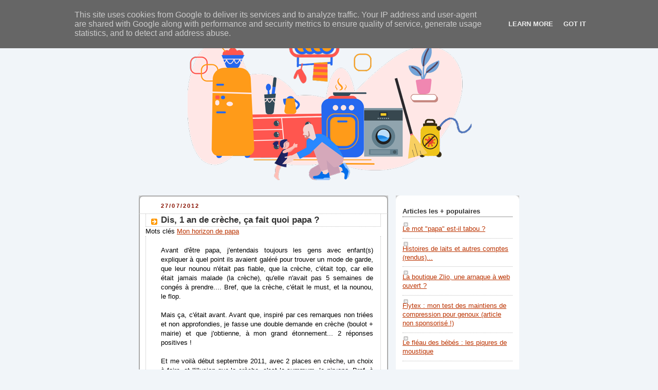

--- FILE ---
content_type: text/html; charset=UTF-8
request_url: https://www.desperatehouseman.fr/search?updated-max=2012-08-02T12:30:00%2B02:00&max-results=6&reverse-paginate=true&start=6&by-date=false
body_size: 27746
content:
<!DOCTYPE html>
<html xmlns='http://www.w3.org/1999/xhtml' xmlns:b='http://www.google.com/2005/gml/b' xmlns:data='http://www.google.com/2005/gml/data' xmlns:expr='http://www.google.com/2005/gml/expr'>
<script src="//www.google-analytics.com/urchin.js" type="text/javascript">
</script>
<script type='text/javascript'>
window.google_analytics_uacct = "UA-2185333-3";
</script>
<script type='text/javascript'>
_uacct = "UA-2185333-3";
urchinTracker();
</script>
<head>
<link href='https://www.blogger.com/static/v1/widgets/2944754296-widget_css_bundle.css' rel='stylesheet' type='text/css'/>
<meta content='text/html; charset=UTF-8' http-equiv='Content-Type'/>
<meta content='blogger' name='generator'/>
<link href='https://www.desperatehouseman.fr/favicon.ico' rel='icon' type='image/x-icon'/>
<link href='http://www.desperatehouseman.fr/search?updated-max=2012-08-02T03:30:00-07:00&max-results=6&reverse-paginate=true&start=6&by-date=false' rel='canonical'/>
<link rel="alternate" type="application/atom+xml" title="Desperate Houseman : les pérégrinations d&#39;un papa, mais pas que ! - Atom" href="https://www.desperatehouseman.fr/feeds/posts/default" />
<link rel="alternate" type="application/rss+xml" title="Desperate Houseman : les pérégrinations d&#39;un papa, mais pas que ! - RSS" href="https://www.desperatehouseman.fr/feeds/posts/default?alt=rss" />
<link rel="service.post" type="application/atom+xml" title="Desperate Houseman : les pérégrinations d&#39;un papa, mais pas que ! - Atom" href="https://www.blogger.com/feeds/6220491355637213798/posts/default" />
<!--Can't find substitution for tag [blog.ieCssRetrofitLinks]-->
<meta content='Blog dédié à la parentalité, et notamment à la santé, aux loisirs, et à la réduction de son empreinte environnementale en tant que famille' name='description'/>
<meta content='http://www.desperatehouseman.fr/search?updated-max=2012-08-02T03:30:00-07:00&max-results=6&reverse-paginate=true&start=6&by-date=false' property='og:url'/>
<meta content='Desperate Houseman : les pérégrinations d&#39;un papa, mais pas que !' property='og:title'/>
<meta content='Blog dédié à la parentalité, et notamment à la santé, aux loisirs, et à la réduction de son empreinte environnementale en tant que famille' property='og:description'/>
<title>Desperate Houseman : les pérégrinations d'un papa, mais pas que !</title>
<style id='page-skin-1' type='text/css'><!--
/*
-----------------------------------------------
Blogger Template Style
Name:     Rounders 2
Designer: Douglas Bowman
URL:      www.stopdesign.com
Date:     27 Feb 2004
Updated by: Blogger Team
----------------------------------------------- */
/* Variable definitions
====================
<Variable name="mainBgColor" description="Main Background Color"
type="color" default="#fff">
<Variable name="mainTextColor" description="Text Color" type="color"
default="#000">
<Variable name="postTitleColor" description="Post Title Color" type="color"
default="#333">
<Variable name="dateHeaderColor" description="Date Header Color"
type="color" default="#810">
<Variable name="borderColor" description="Post Border Color" type="color"
default="#bbb">
<Variable name="mainLinkColor" description="Link Color" type="color"
default="#b30">
<Variable name="mainVisitedLinkColor" description="Visited Link Color"
type="color" default="#c63">
<Variable name="titleBgColor" description="Page Header Background Color"
type="color" default="#710">
<Variable name="titleTextColor" description="Blog Title Color"
type="color" default="#fff">
<Variable name="topSidebarHeaderColor"
description="Top Sidebar Title Color"
type="color" default="#fff">
<Variable name="topSidebarBgColor"
description="Top Sidebar Background Color"
type="color" default="#999">
<Variable name="topSidebarTextColor" description="Top Sidebar Text Color"
type="color" default="#fff">
<Variable name="topSidebarLinkColor" description="Top Sidebar Link Color"
type="color" default="#fff">
<Variable name="topSidebarVisitedLinkColor"
description="Top Sidebar Visited Link Color"
type="color" default="#ddd">
<Variable name="bodyFont" description="Text Font" type="font"
default="normal normal 100% 'Trebuchet MS',Verdana,Arial,Sans-serif">
<Variable name="pageTitleFont" description="Blog Title Font" type="font"
default="normal bold 200% 'Trebuchet MS',Verdana,Arial,Sans-serif">
<Variable name="descriptionFont" description="Blog Description Font" type="font"
default="normal normal 100% 'Trebuchet MS',Verdana,Arial,Sans-serif">
<Variable name="headerFont" description="Sidebar Title Font" type="font"
default="normal bold 100% 'Trebuchet MS',Verdana,Arial,Sans-serif">
<Variable name="postTitleFont" description="Post Title Font" type="font"
default="normal bold 135% 'Trebuchet MS',Verdana,Arial,Sans-serif">
*/
#header-inner a img {
height: 350px;
width: auto;
margin: auto;
}
body {
background:#EDEADB;
margin:0;
text-align:center;
line-height: 1.5em;
font:x-small Trebuchet MS, Verdana, Arial, Sans-serif;
color:#000000;
font-size/* */:/**/small;
font-size: /**/small;
}
/* Page Structure
----------------------------------------------- */
/* The images which help create rounded corners depend on the
following widths and measurements. If you want to change
these measurements, the images will also need to change.
*/
#outer-wrapper {
width:740px;
margin:0 auto;
text-align:left;
font: normal normal 100% 'Trebuchet MS',Verdana,Arial,Sans-serif;
}
#main-wrap1 {
width:485px;
float:left;
background:#ffffff url("//www.blogblog.com/rounders2/corners_main_bot.gif") no-repeat left bottom;
margin:15px 0 0;
padding:0 0 10px;
color:#000000;
font-size:97%;
line-height:1.5em;
word-wrap: break-word; /* fix for long text breaking sidebar float in IE */
overflow: hidden;     /* fix for long non-text content breaking IE sidebar float */
}
#main-wrap2 {
float:left;
width:100%;
background:url("//www.blogblog.com/rounders2/corners_main_top.gif") no-repeat left top;
padding:10px 0 0;
}
#main {
background:url("//www.blogblog.com/rounders2/rails_main.gif") repeat-y;
padding:0;
}
#sidebar-wrap {
width:240px;
float:right;
margin:15px 0 0;
font-size:97%;
line-height:1.5em;
word-wrap: break-word; /* fix for long text breaking sidebar float in IE */
overflow: hidden;     /* fix for long non-text content breaking IE sidebar float */
}
.main .widget {
margin-top: 4px;
width: 468px;
padding: 0 13px;
}
.main .Blog {
margin: 0;
padding: 0;
width: 484px;
}
/* Links
----------------------------------------------- */
a:link {
color: #bb3300;
}
a:visited {
color: #cc6633;
}
a:hover {
color: #cc6633;
}
a img {
border-width:0;
}
/* Blog Header
----------------------------------------------- */
#header-wrapper {
background:#ffffff
margin:22px 0 0 0;
padding:8px 0 0 0;
color:#ffffff;
}
#header {
left bottom;
padding:0 6px 8px;
}
#header h1 {
margin:0;
padding:10px 30px 5px;
line-height:1.2em;
font: normal bold 200% 'Trebuchet MS',Verdana,Arial,Sans-serif;
}
#header a,
#header a:visited {
text-decoration:none;
color: #ffffff;
}
#header .description {
margin:0;
padding:5px 30px 10px;
line-height:1.5em;
font: normal normal 100% 'Trebuchet MS',Verdana,Arial,Sans-serif;
}
/* Posts
----------------------------------------------- */
h2.date-header {
margin:0 28px 0 43px;
font-size:85%;
line-height:2em;
text-transform:uppercase;
letter-spacing:.2em;
color:#881100;
}
.post {
margin:.3em 0 25px;
padding:0 13px;
border:1px dotted #bbbbbb;
border-width:1px 0;
}
.post h3 {
margin:0;
line-height:1.5em;
background:url("//www.blogblog.com/rounders2/icon_arrow.gif") no-repeat 10px .5em;
display:block;
border:1px dotted #bbbbbb;
border-width:0 1px 1px;
padding:2px 14px 2px 29px;
color: #333333;
font: normal bold 135% 'Trebuchet MS',Verdana,Arial,Sans-serif;
}
.post h3 a, .post h3 a:visited {
text-decoration:none;
color: #333333;
}
a.title-link:hover {
background-color: #bbbbbb;
color: #000000;
}
.post-body {
border:1px dotted #bbbbbb;
border-width:0 1px 1px;
border-bottom-color:#ffffff;
padding:10px 14px 1px 29px;
}
html>body .post-body {
border-bottom-width:0;
}
.post p {
margin:0 0 .75em;
}
.post-footer {
background: #eee;
margin:0;
padding:2px 14px 2px 29px;
border:1px dotted #bbbbbb;
border-width:1px;
font-size:100%;
line-height:1.5em;
color: #666;
}
.post-footer p {
margin: 0;
}
html>body .post-footer {
border-bottom-color:transparent;
}
.uncustomized-post-template .post-footer {
text-align: right;
}
.uncustomized-post-template .post-author,
.uncustomized-post-template .post-timestamp {
display: block;
float: left;
text-align:left;
margin-right: 4px;
}
.post-footer a {
color: #bb3300;
}
.post-footer a:hover {
color: #cc6633;
}
a.comment-link {
/* IE5.0/Win doesn't apply padding to inline elements,
so we hide these two declarations from it */
background/* */:/**/url("//www.blogblog.com/rounders/icon_comment.gif") no-repeat 0 45%;
padding-left:14px;
}
html>body a.comment-link {
/* Respecified, for IE5/Mac's benefit */
background:url("//www.blogblog.com/rounders2/icon_comment.gif") no-repeat 0 45%;
padding-left:14px;
}
.post img {
margin:0 0 5px 0;
padding:4px;
border:1px solid #bbbbbb;
}
blockquote {
margin:.75em 0;
border:1px dotted #bbbbbb;
border-width:1px 0;
padding:5px 15px;
color: #881100;
}
.post blockquote p {
margin:.5em 0;
}
#blog-pager-newer-link {
float: left;
margin-left: 13px;
}
#blog-pager-older-link {
float: right;
margin-right: 13px;
}
#blog-pager {
text-align: center;
}
.feed-links {
clear: both;
line-height: 2.5em;
margin-left: 13px;
}
/* Comments
----------------------------------------------- */
#comments {
margin:-25px 13px 0;
border:1px dotted #bbbbbb;
border-width:0 1px 1px;
padding:20px 0 15px 0;
}
#comments h4 {
margin:0 0 10px;
padding:0 14px 2px 29px;
border-bottom:1px dotted #bbbbbb;
font-size:120%;
line-height:1.4em;
color:#333333;
}
#comments-block {
margin:0 15px 0 9px;
}
.comment-author {
background:url("//www.blogblog.com/rounders2/icon_comment.gif") no-repeat 2px .3em;
margin:.5em 0;
padding:0 0 0 20px;
font-weight:bold;
}
.comment-body {
margin:0 0 1.25em;
padding:0 0 0 20px;
}
.comment-body p {
margin:0 0 .5em;
}
.comment-footer {
margin:0 0 .5em;
padding:0 0 .75em 20px;
}
.comment-footer a:link {
color: #000000;
}
.deleted-comment {
font-style:italic;
color:gray;
}
/* Profile
----------------------------------------------- */
.profile-img {
float: left;
margin: 5px 5px 5px 0;
border: 4px solid #ffffff;
}
.profile-datablock {
margin:0 15px .5em 0;
padding-top:8px;
}
.profile-link {
background:url("//www.blogblog.com/rounders2/icon_profile.gif") no-repeat 0 .1em;
padding-left:15px;
font-weight:bold;
}
.profile-textblock {
clear: both;
margin: 0;
}
.sidebar .clear, .main .widget .clear {
clear: both;
}
#sidebartop-wrap {
background:#999999 url("//www.blogblog.com/rounders2/corners_prof_bot.gif") no-repeat left bottom;
margin:0px 0px 15px;
padding:0px 0px 10px;
color:#ffffff;
}
#sidebartop-wrap2 {
background:url("//www.blogblog.com/rounders2/corners_prof_top.gif") no-repeat left top;
padding: 10px 0 0;
margin:0;
border-width:0;
}
#sidebartop h2 {
line-height:1.5em;
color:#ffffff;
border-bottom: 1px dotted #ffffff;
margin-bottom: 0.5em;
font: normal bold 100% 'Trebuchet MS',Verdana,Arial,Sans-serif;
}
#sidebartop a {
color: #ffffff;
}
#sidebartop a:hover {
color: #dddddd;
}
#sidebartop a:visited {
color: #dddddd;
}
/* Sidebar Boxes
----------------------------------------------- */
.sidebar .widget {
margin:.5em 13px 1.25em;
padding:0 0px;
}
.widget-content {
margin-top: 0.5em;
}
#sidebarbottom-wrap1 {
background:#ffffff url("//www.blogblog.com/rounders2/corners_side_top.gif") no-repeat left top;
margin:0 0 15px;
padding:10px 0 0;
color: #000000;
}
#sidebarbottom-wrap2 {
background:url("//www.blogblog.com/rounders2/corners_side_bot.gif") no-repeat left bottom;
padding:8px 0px 8px;
}
.sidebar h2 {
margin:0;
padding:0 0 .2em;
line-height:1.5em;
font:normal bold 100% 'Trebuchet MS',Verdana,Arial,Sans-serif;
}
.sidebar ul {
list-style:none;
margin:0 0 1.25em;
padding:0 0px;
}
.sidebar ul li {
background:url("//www.blogblog.com/rounders2/icon_arrow_sm.gif") no-repeat 2px .25em;
margin:0;
padding:0 0 3px 16px;
margin-bottom:3px;
border-bottom:1px dotted #bbbbbb;
line-height:1.4em;
}
.sidebar p {
margin:0 0 .6em;
}
#sidebar h2 {
color: #333333;
border-bottom: 1px dotted #333333;
}
/* Footer
----------------------------------------------- */
#footer-wrap1 {
clear:both;
margin:0;
padding:15px 0 0;
}
#footer-wrap2 {
background:#ffffff
padding:8px 0 0;
color:#ffffff;
}
#footer {
padding:8px 15px 8px;
}
#footer hr {display:none;}
#footer p {margin:0;}
#footer a {color:#ffffff;}
/** Page structure tweaks for layout editor wireframe */
body#layout #main-wrap1,
body#layout #sidebar-wrap,
body#layout #header-wrapper {
margin-top: 0;
}
body#layout #header, body#layout #header-wrapper,
body#layout #outer-wrapper {
margin-left:0,
margin-right: 0;
padding: 0;
}
body#layout #outer-wrapper {
width: 730px;
}
body#layout #footer-wrap1 {
padding-top: 0;
}
#navbar-iframe {height:0px;visibility:hidden;display:none}

--></style>
<link href='https://www.blogger.com/dyn-css/authorization.css?targetBlogID=6220491355637213798&amp;zx=b4d8efa7-55f4-4674-baa3-0d895f634322' media='none' onload='if(media!=&#39;all&#39;)media=&#39;all&#39;' rel='stylesheet'/><noscript><link href='https://www.blogger.com/dyn-css/authorization.css?targetBlogID=6220491355637213798&amp;zx=b4d8efa7-55f4-4674-baa3-0d895f634322' rel='stylesheet'/></noscript>
<meta name='google-adsense-platform-account' content='ca-host-pub-1556223355139109'/>
<meta name='google-adsense-platform-domain' content='blogspot.com'/>

<!-- data-ad-client=ca-pub-3930411846105788 -->

<script type="text/javascript" language="javascript">
  // Supply ads personalization default for EEA readers
  // See https://www.blogger.com/go/adspersonalization
  adsbygoogle = window.adsbygoogle || [];
  if (typeof adsbygoogle.requestNonPersonalizedAds === 'undefined') {
    adsbygoogle.requestNonPersonalizedAds = 1;
  }
</script>


</head>
<body>
<div class='navbar section' id='navbar'><div class='widget Navbar' data-version='1' id='Navbar1'><script type="text/javascript">
    function setAttributeOnload(object, attribute, val) {
      if(window.addEventListener) {
        window.addEventListener('load',
          function(){ object[attribute] = val; }, false);
      } else {
        window.attachEvent('onload', function(){ object[attribute] = val; });
      }
    }
  </script>
<div id="navbar-iframe-container"></div>
<script type="text/javascript" src="https://apis.google.com/js/platform.js"></script>
<script type="text/javascript">
      gapi.load("gapi.iframes:gapi.iframes.style.bubble", function() {
        if (gapi.iframes && gapi.iframes.getContext) {
          gapi.iframes.getContext().openChild({
              url: 'https://www.blogger.com/navbar/6220491355637213798?origin\x3dhttps://www.desperatehouseman.fr',
              where: document.getElementById("navbar-iframe-container"),
              id: "navbar-iframe"
          });
        }
      });
    </script><script type="text/javascript">
(function() {
var script = document.createElement('script');
script.type = 'text/javascript';
script.src = '//pagead2.googlesyndication.com/pagead/js/google_top_exp.js';
var head = document.getElementsByTagName('head')[0];
if (head) {
head.appendChild(script);
}})();
</script>
</div></div>
<div id='outer-wrapper'>
<div id='header-wrapper'>
<div class='header section' id='header'><div class='widget Header' data-version='1' id='Header1'>
<div id='header-inner'>
<a href='https://www.desperatehouseman.fr/' style='display: block'>
<img alt='Desperate Houseman : les pérégrinations d&#39;un papa, mais pas que !' height='350px; ' id='Header1_headerimg' src='https://blogger.googleusercontent.com/img/b/R29vZ2xl/AVvXsEi8Y0hMjPs3sU1fjJEl88tK1FsMV0yAX7BLLAfzCTRtFpgRc0YZk60PUG3lW9edbERdHIEhhK-KdWQNFVMjUwbiR5ZfXjnBCcJuqeamaRXW5X8nqchaQDTBdzO5D3oCGQCMSzWw5jKTa8Y/s1600/desperate-houseman.png' style='display: block' width='559px; '/>
</a>
</div>
</div></div>
</div>
<div id='crosscol-wrapper' style='text-align:center'>
<div class='crosscol no-items section' id='crosscol'></div>
</div>
<div id='main-wrap1'><div id='main-wrap2'>
<div class='main section' id='main'><div class='widget Blog' data-version='1' id='Blog1'>
<div class='blog-posts hfeed'>

          <div class="date-outer">
        
<h2 class='date-header'><span>27/07/2012</span></h2>

          <div class="date-posts">
        
<div class='post-outer'>
<div class='post hentry'>
<a name='7259184787493444169'></a>
<h3 class='post-title entry-title'>
<a href='https://www.desperatehouseman.fr/2012/07/dis-1-de-creche-ca-fait-quoi-papa.html'>Dis, 1 an de crèche, ça fait quoi papa ?</a>
</h3>
<div class='post-header-line-1'><span class='post-labels'>
Mots clés
<a href='https://www.desperatehouseman.fr/search/label/Mon%20horizon%20de%20papa' rel='tag'>Mon horizon de papa</a>
</span>
</div>
<div class='post-body entry-content'>
<p><div style="text-align: justify;">
Avant d'être papa, j'entendais toujours les gens avec enfant(s) expliquer à quel point ils avaient galéré pour trouver un mode de garde, que leur nounou n'était pas fiable, que la crèche, c'était top, car elle était jamais malade (la crèche), qu'elle n'avait pas 5 semaines de congés à prendre.... Bref, que la crèche, c'était le must, et la nounou, le flop.</div>
<div style="text-align: justify;">
<br /></div>
<div style="text-align: justify;">
Mais ça, c'était avant. Avant que, inspiré par ces remarques non triées et non approfondies, je fasse une double demande en crèche (boulot + mairie) et que j'obtienne, à mon grand étonnement... 2 réponses positives !</div>
<div style="text-align: justify;">
<br /></div>
<div style="text-align: justify;">
Et me voilà début septembre 2011, avec 2 places en crèche, un choix à faire, et l'illusion que la crèche, c'est le summum, le nirvana. Bref, à services égaux, la municipale est plus près de chez moi, j'opte donc pour celle de la ville : la crèche du Zodiaque à Courbevoie (si des parents passent par là, laissez-moi un mot !)</div>
<div style="text-align: justify;">
<br /></div>
<div style="text-align: center;">
<a href="http://www.flickr.com/photos/sebastien_michel/7628572270/" title="Crèche de Sébastien Michel, sur Flickr"><img alt="Crèche" height="320" src="https://lh3.googleusercontent.com/blogger_img_proxy/AEn0k_sOsoutAVjC9RgTYE8I_QQxi34_Ximnq_O11lG5jL07OMqYgVeCrOE40eT0Mod25sdEWIW3xpKeXDtuuQNmw25BahtfziY42B08N2vF-45jDSCcQzeqYvaa9DD7sqFfx6qZ=s0-d" width="320"></a></div>
<div style="text-align: justify;">
<br /></div>
<div style="text-align: justify;">
Et c'est parti, pour une rentrée le 3 octobre. Après vaccination au 2/3 du DTP (donc 2 injections), sinon, pas possible. Là, commence la période d'adaptation. Il s'agit de 1 ou 2 semaines pendant lesquelles l'enfant ne reste que quelques heures à la crèche avec un de ses parents, puis quelques heures avec et tout seul, puis quelques heures tout seul... Qu'il se familiarise avec son environnement en gros.<br />
<br />
Jusque là, tout va bien. Et de manière générale d'ailleurs, les quelques critiques qui vont suivre n'incriminent en rien le personnel de la crèche, qui sont des personnes formidables et très professionnelles. Ce qui n'est pas toujours le cas apparemment, quand on lit les faits divers sur les crèches (ça fait peur d'ailleurs).<br />
<br />
Bref, on est vers le 10 octobre. Ma puce a 3 mois et demi. Et là, c'est le grand jour. On la pose, on la laisse, et on ne doit revenir la chercher que le soir. Comme m'avait dit la directrice : "Ce sont plus souvent les papas qui pleurent au final que les mamans". Et là, effectivement, lorsque j'ai du poser sur le tapis d'éveil mon bébé, seule au milieu de cette jungle d'autres enfants, dans le rythme quotidien d'une crèche, livrée à elle-même, je ne le cacherai pas : mon petit cœur de papa a eu du mal. Comme il a eu du mal, les premières fois où je suis allé la chercher et que (hasard de l'horaire) j'arrivais en plein rush et où ma puce était seule, en larmes, dans son lit, attendant qu'un adulte veuille bien venir s'occuper d'elle. C'est normal, personne n'est à blâmer, c'est ainsi en crèche : une auxiliaire pour 5 enfants, des repas à la chaîne... C'est la jungle, on n'y peut rien, faut faire avec. Mais on culpabilise et on se dit que, finalement, une nounou pour elle seule ou pour 2 enfants, cela aurait été mieux.<br />
<br />
Puis le temps passe, bébé grandit et se met à adorer la crèche. Et ça, c'est la partie cool, lorsque vers 5/6 mois vous le laissez, qu'il n'a qu'une hâte, c'est jouer, s'amuser. Que vous revenez le soir et qu'on vous annonce qu'il a très bien mangé, passé une super journée, s'est fait plein de copains...<br />
<br />
<div style="text-align: center;">
<a href="http://www.flickr.com/photos/sebastien_michel/6520027639/" title="Salle de crèche de Sébastien Michel, sur Flickr"><img alt="Salle de crèche" height="239" src="https://lh3.googleusercontent.com/blogger_img_proxy/AEn0k_vPks9lPHRRcf4ddy3vL9axHfqOQTxKSa2QtWYwfOU3zQpwvqH5bwd2zNhXO7-6W0s4Wf19hrIDBZhenxs6Y7DrjuKJuorOCuklCvXxDmrOtuJPMcpVkqBM30iAgqrrWRk=s0-d" width="320"></a></div>
<br />
Par contre, et c'est là le <b>gros point négatif de la crèche</b> : ses copains, ils partagent tout, même les microbes. Et ce, malgré un traitement homéopathique de fond, une vigilance rouge sur chaque toux, éternuement... vous n'y pourrez rien : bébé tombera mallllllllaaaaaaaadeeeee ! Et à l'arrivée, sur 1 an de crèche, ça donne ça comme bilan : une otite, une rhino-pharyngite, une laryngite, une gastro, une conjonctivite, une rechute de conjonctivite, une autre otite, une autre gastro, et une pseudo roséole. Sans oublier le nez qui coule en gros... tout le temps ! <br />
<br />
Bon, là, je dois le dire, c'est la partie vraiment difficile, celle où tu te dis que tu aurais vraiment du faire le choix de la nounou, celle où tu te dis que ton gamin va JAMAIS en sortir, que tu passes tes semaines chez le pédiatre.... Et c'est la partie où les gens te disent qu'il faut pas s'en faire, qu'il fait ses défenses immunitaires, que ce sera&nbsp; ça de fait pour l'école... Oui, ok, mais comment vous dire #lesgens : mon bébé, il parle pas ! Il sait pas encore me dire où il a mal, et pourquoi il a ramené toutes ces bactéries/virus avec lui !<br />
<br />
Je dois quand même tempérer une chose : je l'ai mise sous homéopathie (je donnerai le traitement complet lors d'un prochain article) tout l'hiver, et ça a été rudement efficace. Mais avec le printemps et le début d'été pourri qu'on a eu, les microbes sont revenus en force, et c'est là que ça a pêché : plus de consultations en juin/juillet chez le pédiatre que sur tout le reste de l'année ! #WTF<br />
<br />
<div style="text-align: center;">
<a href="http://www.flickr.com/photos/sebastien_michel/6520027645/" title="Salle de crèche de Sébastien Michel, sur Flickr"><img alt="Salle de crèche" height="239" src="https://lh3.googleusercontent.com/blogger_img_proxy/AEn0k_vTBGyI2mue7JuUrWOHbzIhLp7vvnzBy00FO8tLp2AJZVR2vVhkpRncNMfLeh6lgOnIDiCFzt0XOj27WTtEyaKVxb_oeFKsi6VRDk8d4lPCiRL2mQ62foh0M6qtiIvUD3v0=s0-d" width="320"></a></div>
<br />
Mais bon, ça y est : la première année est passée. J'ai survécu (oui car ma fille, elle, ça va en fait ;-), et à l'arrivée, ben ça lui fait quand même un bon bilan de souvenirs : des copains à retrouver à la rentrée, des liens avec des parents très sympas, des échanges, des rires avec l'équipe, et un bébé hyper stimulé qui progresse beaucoup sur le plan psychomoteur, intellectuel...<br />
<br />
L'année prochaine, ce sera le groupe des moyens : changement de cadre, un espace plus tourné vers l'enfant que vers le bébé, un projet pédagogique alléchant, des espaces de jeux extérieures géniaux (sérieux, leur cabane, elle déchire !).<br />
<br />
Alors voilà, ce soir, je vais vider son casier pour la dernière fois de l'année, retirer sa photo, et dire au revoir au personnel, avant de les retrouver dans un peu plus d'un mois. En espérant que l'année prochaine soit meilleure, ou, tout au moins, aussi bonne finalement :-)</div></p>
<div style='clear: both;'></div>
</div>
<div class='post-footer'>
<script charset="utf-8" src="//feeds.feedburner.com/~s/blog_he?i=https://www.desperatehouseman.fr/2012/07/dis-1-de-creche-ca-fait-quoi-papa.html" type="text/javascript"></script>
<p class='post-footer-line post-footer-line-1'><span class='post-author vcard'>
</span>
<span class='post-timestamp'>
</span>
</p>
<p class='post-footer-line post-footer-line-2'><span class='post-comment-link'>
<a class='comment-link' href='https://www.desperatehouseman.fr/2012/07/dis-1-de-creche-ca-fait-quoi-papa.html#comment-form' onclick=''>1 commentaires</a>
</span>
<span class='post-icons'>
<span class='item-control blog-admin pid-1506588752'>
<a href='https://www.blogger.com/post-edit.g?blogID=6220491355637213798&postID=7259184787493444169&from=pencil' title='Modifier l&#39;article'>
<img alt='' class='icon-action' height='18' src='https://resources.blogblog.com/img/icon18_edit_allbkg.gif' width='18'/>
</a>
</span>
</span>
</p>
<p class='post-footer-line post-footer-line-3'></p>
</div>
</div>
</div>

          </div></div>
        

          <div class="date-outer">
        
<h2 class='date-header'><span>26/07/2012</span></h2>

          <div class="date-posts">
        
<div class='post-outer'>
<div class='post hentry'>
<a name='1054535516893878331'></a>
<h3 class='post-title entry-title'>
<a href='https://www.desperatehouseman.fr/2012/07/toi-aussi-repare-ton-frigo-americain.html'>Toi aussi, répare ton frigo américain tout seul !</a>
</h3>
<div class='post-header-line-1'><span class='post-labels'>
Mots clés
<a href='https://www.desperatehouseman.fr/search/label/Mon%20horizon%20de%20bricoleur' rel='tag'>Mon horizon de bricoleur</a>,
<a href='https://www.desperatehouseman.fr/search/label/Mon%20horizon%20de%20consommateur' rel='tag'>Mon horizon de consommateur</a>
</span>
</div>
<div class='post-body entry-content'>
<p><div style="text-align: justify;">
Je sors un peu des billets "papa" pour prouver, encore une fois, que le net apporte d'innombrables ressources quand on sait un peu s'y retrouver.</div>
<div style="text-align: justify;">
<br /></div>
<div style="text-align: justify;">
Heureux possesseur depuis quelques années d'un frigidaire américain de marque Samsung, référence : RSA1DTPE, ce dernier m'a fait le coup, un samedi pluvieux de juin, de tomber en panne. Enfin, plus exactement, c'est l'écran de contrôle qui, suite à une coupure d'électricité, s'est éteint, pour ne plus se rallumer. Tandis que le reste du frigo restait lui, sous tension, mais ne semblait plus (ou moins ?) faire de froid. La partie congélateur se mettant dangereusement à fumer et menaçant tous mes petits pots pour bébé (on y revient :-) préparés avec amour de la décongélation.</div>
<br />
<div style="text-align: center;">
<a href="http://www.flickr.com/photos/sebastien_michel/7649140296/" title="Frigidaire américain Samsung de Sébastien Michel, sur Flickr"><img alt="Frigidaire américain Samsung" height="320" src="https://lh3.googleusercontent.com/blogger_img_proxy/AEn0k_s0vUhLGnbNLgopwxOYJC-_or58yzxH2ZAXl31vUhkPntZTS1qJK2iXGb2BvNjkEiTEL42r6hukzfwYLBEnmcEQXQk_wXtemTrzEJSKdCRzK0WUeZA_GDNyq_rG_Oi89_0=s0-d" width="239"></a></div>
<br />
<div style="text-align: justify;">
Ni une, ni deux, direction le téléphone et le SAV de Samsung. La personne au téléphone prends les éléments et m'indique rapidement que, vu le diagnostic, il faudra l'intervention d'un technicien/réparateur agréé. Elle me donne 2 numéros. Je m'empresse d'appeler le premier. Samedi = personne (normal). Je m'attaque au second (c'est Darty). Ça réponds donc forcément, et le standardiste me propose un rv pour... dans 4 jours! Qui me coutera au minimum 150 à 200 &#8364; :-///</div>
<div style="text-align: justify;">
<br /></div>
<div style="text-align: justify;">
Bref, bilan : 1 heure de perdue et un rv seulement dans 4 jours. Je suis donc à présent obligé de charger mes surgelés et d'aller mettre ça dans les congélos du reste de la famille. Et une autre heure de perdue.</div>
<div style="text-align: justify;">
<br /></div>
<div style="text-align: justify;">
De retour, une fois toutes ces victuailles sauvées de la catastrophe, je me penche alors sur le net, pour chercher si quelqu'un n'a pas eu, un jour, le même problème, et obtenu une réponse plus probante de Samsung. Et, ô miracle, je trouve, <a href="http://experts-univers.com/probleme-d-affichage-numerique-sur-frigot-americain-samsung.html#repondre" target="_blank">ici</a> !&nbsp;</div>
<div style="text-align: justify;">
<br /></div>
<div style="text-align: justify;">
Donc, en résumé, il me suffisait d'appuyer 10 secondes simultanément sur les 2 boutons du haut, pour faire repartir le tableau de bord. Et donc, la congélation et la réfrigération qui ne s'étaient pas arrêtées mais s'étaient juste emballées, faute d'indications viables pour fixer la température (chaque compartiment avait pris entre 2 et 3 degrés). D'où la fumée #CQFD.</div>
<div style="text-align: justify;">
<br /></div>
<div style="text-align: justify;">
Bref, 150 euros d'économisés, un <a href="https://twitter.com/obiwanseb/status/221591721006465025" target="_blank">petit tweet assassin</a> à <a href="https://twitter.com/samsungsavfr" target="_blank">@samsungsavfr</a> sur Twitter pour leur signifier que bon, leurs techniciens, ils pourraient être plus compétents et me faire économiser de l'argent, et un rv annulé chez Darty, à qui j'ai d'ailleurs refilé le tuyau (reste à savoir si ils seront assez honnêtes pour s'en servir).<br />
<br />
Alors, si toi aussi ton frigo est en panne, cherche sur internet avant de te faire avoir ! Et encore un grand merci à ce site : <a href="http://experts-univers.com/">http://experts-univers.com</a></div>
</p>
<div style='clear: both;'></div>
</div>
<div class='post-footer'>
<script charset="utf-8" src="//feeds.feedburner.com/~s/blog_he?i=https://www.desperatehouseman.fr/2012/07/toi-aussi-repare-ton-frigo-americain.html" type="text/javascript"></script>
<p class='post-footer-line post-footer-line-1'><span class='post-author vcard'>
</span>
<span class='post-timestamp'>
</span>
</p>
<p class='post-footer-line post-footer-line-2'><span class='post-comment-link'>
<a class='comment-link' href='https://www.desperatehouseman.fr/2012/07/toi-aussi-repare-ton-frigo-americain.html#comment-form' onclick=''>8
commentaires</a>
</span>
<span class='post-icons'>
<span class='item-control blog-admin pid-1506588752'>
<a href='https://www.blogger.com/post-edit.g?blogID=6220491355637213798&postID=1054535516893878331&from=pencil' title='Modifier l&#39;article'>
<img alt='' class='icon-action' height='18' src='https://resources.blogblog.com/img/icon18_edit_allbkg.gif' width='18'/>
</a>
</span>
</span>
</p>
<p class='post-footer-line post-footer-line-3'></p>
</div>
</div>
</div>

          </div></div>
        

          <div class="date-outer">
        
<h2 class='date-header'><span>23/07/2012</span></h2>

          <div class="date-posts">
        
<div class='post-outer'>
<div class='post hentry'>
<a name='7426250973361819967'></a>
<h3 class='post-title entry-title'>
<a href='https://www.desperatehouseman.fr/2012/07/les-dents-cette-histoire-sans-fin.html'>Les dents, cette histoire sans fin...</a>
</h3>
<div class='post-header-line-1'><span class='post-labels'>
Mots clés
<a href='https://www.desperatehouseman.fr/search/label/Mon%20horizon%20de%20consommateur' rel='tag'>Mon horizon de consommateur</a>,
<a href='https://www.desperatehouseman.fr/search/label/Mon%20horizon%20de%20papa' rel='tag'>Mon horizon de papa</a>
</span>
</div>
<div class='post-body entry-content'>
<p><div style="text-align: justify;">
Les dents. Il n'y a pas grand chose à ajouter en introduction en fait. Les dents de nos chers bambins qui leur causent tant de souffrance (une souffrance si bien décrite par "<a href="http://www.je-suis-papa.com/bebe-douleur-dents/" target="_blank">Je suis papa</a>") n'ont pas fini de nous en faire voir de toutes les couleurs. Et pour cause : jusqu'à 3 ans environ, ils doivent nous sortir une vingtaine de dents ! Et si 3 ans ça passe vite, et bien, une dent, elle, ça ne pousse pas très vite :-/&nbsp;</div>
<div style="text-align: justify;">
<br /></div>
<div style="text-align: center;">
<a href="http://www.flickr.com/photos/sebastien_michel/7628635210/" title="Dents de bébé de Sébastien Michel, sur Flickr"><img alt="Dents de bébé" height="137" src="https://farm9.staticflickr.com/8146/7628635210_4ae6826c60_n.jpg" width="320" /></a></div>
<br />
<div style="text-align: justify;">
Résumons, en gros : 8 incisives, 4 premières molaires, 4 canines, et re 4 molaires. Il y a de quoi faire ! Les molaires étant connues comme étant les plus douloureuses (j'en suis à 6, donc, je suis pas sorti de l'auberge). Bien entendu, les sorties dentaires sont imprévisibles, et entrainent des réactions totalement différentes et pas forcément récurrentes chez les enfants. J'ai ainsi vu certains parents collègues m'annoncer qu'ils n'avaient même pas vu les dents de leur enfant sortir, tellement celui-ci ne s'était jamais plaint (#WTF j'ai envie de dire, mais bon, tant mieux pour eux et le bout'chou en même temps). Tandis que certains me décrivent l'apocalypse (selles liquides, fesses irritées, nez coulant, faible fièvre, bave, nuits impossibles...) à laquelle je semble (pour le moment) avoir échappé.<br />
<br />
Car oui, de mon coté, on s'en rend compte, mais ce n'est pas encore non plus la cata. En résumé, chez la mienne, cela se traduit surtout par de la nervosité, de l'irritabilité (mais oui, madame a déjà son petit caractère), le tout signifié par des signes classiques : je mords et je mange beaucoup, je bave un peu, et je chope tous les virus qui passent car je suis fragilisée et surtout, j'empêche mes parents de dormir (ça, c'est le must).<br />
<br />
Le constat est donc posé : les dents, c'est la m.... et on sait jamais quand ça va s'arrêter (si, à 20, je l'ai déjà dit, faut suivre :-). A partir de là, que peut-on faire pour soulager nos bambins, ou, à défaut, atténuer un minimum leur douleur.<br />
<br />
Dans l'auto-médication légère, on a (testé et pas approuvé par votre serviteur, mais je ne parle que pour mon cas, chaque cas est différent) :<br />
- Gel dentaire de base : ça marche à 3 mois, après, que dalle !<br />
- Dolodent : ça m'a semblé un peu plus efficace, mais avec effet plus court<br />
<br />
<div style="text-align: center;">
<a href="http://www.flickr.com/photos/sebastien_michel/7628587368/" title="Doliprane enfant de Sébastien Michel, sur Flickr"><img alt="Doliprane enfant" height="320" src="https://farm9.staticflickr.com/8016/7628587368_8c76c2a036_n.jpg" width="320" /></a> </div>
<br />
Bref, passé ces choix, il ne reste pas grand chose, à part, le <b>Doliprane </b>(100 ou 150 mg selon l'âge et le poids), en suppositoire pour une action rapide, seul remède qui ait réellement été efficace et a permis à ma fille de faire quelques nuits réparatrices, pour notre plus grand bonheur du coup, puisqu'on a AUSSI pu dormir !<br />
<br />
Après, le problème, c'est qu'on n'est pas sûr à 100% que ce soit les dents. Et puis, le Doliprane en masse, c'est pas super non plus. Donc, on y va avec parcimonie, on tente tout avant, et on finit par ça, lorsqu'on est au point de rupture. Et une fois qu'une dent a percé, on soupire de soulagement, le temps d'attendre la suivante (ou les suivantes, dans mon cas, elle les fait 2 par 2).<br />
<br />
En conclusion, vivement les 20 dents, que je sache enfin quel est le caractère de ma fille quand elle n'est pas e...... par les dents. et si vous avez des suggestions pour des trucs que je n'ai pas encore essayé, je suis preneur.</div>
</p>
<div style='clear: both;'></div>
</div>
<div class='post-footer'>
<script charset="utf-8" src="//feeds.feedburner.com/~s/blog_he?i=https://www.desperatehouseman.fr/2012/07/les-dents-cette-histoire-sans-fin.html" type="text/javascript"></script>
<p class='post-footer-line post-footer-line-1'><span class='post-author vcard'>
</span>
<span class='post-timestamp'>
</span>
</p>
<p class='post-footer-line post-footer-line-2'><span class='post-comment-link'>
<a class='comment-link' href='https://www.desperatehouseman.fr/2012/07/les-dents-cette-histoire-sans-fin.html#comment-form' onclick=''>3
commentaires</a>
</span>
<span class='post-icons'>
<span class='item-control blog-admin pid-1506588752'>
<a href='https://www.blogger.com/post-edit.g?blogID=6220491355637213798&postID=7426250973361819967&from=pencil' title='Modifier l&#39;article'>
<img alt='' class='icon-action' height='18' src='https://resources.blogblog.com/img/icon18_edit_allbkg.gif' width='18'/>
</a>
</span>
</span>
</p>
<p class='post-footer-line post-footer-line-3'></p>
</div>
</div>
</div>

          </div></div>
        

          <div class="date-outer">
        
<h2 class='date-header'><span>05/07/2012</span></h2>

          <div class="date-posts">
        
<div class='post-outer'>
<div class='post hentry'>
<a name='5560954501330788148'></a>
<h3 class='post-title entry-title'>
<a href='https://www.desperatehouseman.fr/2012/07/bebe-et-sa-sante-comment-conserver-ses.html'>Bébé et sa santé : comment conserver ces données ?</a>
</h3>
<div class='post-header-line-1'><span class='post-labels'>
Mots clés
<a href='https://www.desperatehouseman.fr/search/label/Mon%20horizon%20de%20papa' rel='tag'>Mon horizon de papa</a>
</span>
</div>
<div class='post-body entry-content'>
<p><div style="text-align: justify;">
Ma puce vient de fêter ses 1 an. 1 an c'est rien, et en même temps, vu tout ce qu'on a vécu, c'est juste énorme. A commencer par la santé de bébé, toutes les maladies, petits bobos... qu'elle a vécus au cours de cette année écoulée.<br />
<br />
Une année riche en intensité donc, car la santé de nos enfants est surement ce qui nous touche le plus au final. C'est aussi ce qui nous inquiète le plus, ce qu'on ne voudrait pas revivre, ce qui nous épuise et nous vide. Ce sont ces moments où l'on voudrait "<a href="http://www.je-suis-papa.com/bebe-douleur-dents/" target="_blank">prendre leur douleur</a>", comme en a si bien témoigné <a href="https://twitter.com/#%21/jesuispapa" target="_blank">@jesuispapa</a>.</div>
<br />
<div style="text-align: center;">
<a href="http://www.flickr.com/photos/sebastien_michel/7486493078/" title="Carnet de santé de Sébastien Michel, sur Flickr"><img alt="Carnet de santé" height="320" src="https://lh3.googleusercontent.com/blogger_img_proxy/AEn0k_tJP0EP6ES-FLKNRih4R27uK39j1EaUifbd3MrBBmz3q2Mh5gyTOvpbwBbkXvvoiXghBeu2vxH8ZqbRbGhcvU8d2OPxj9j67XYhbRgMqBa_vYh8S_iG7wOJOO3v5giERyw6=s0-d" width="320"></a></div>
<br />
<div style="text-align: justify;">
Et à chaque épreuve, on se dit qu'on en sort un peu plus fort, que la prunelle de nos yeux s'est forgée de nouvelles défenses immunitaires et que la crèche n'a qu'a bien se tenir, même si au final, 2 semaines plus tard, rebelote !<br />
<br />
Mais au delà de ça, ce qui importe le plus, c'est de transformer cette (très) désagréable expérience en un essai gagnant, en archivant ces données, et en étant ainsi mieux préparé face à une nouvelle attaque virale ou bactérienne. C'est ce qu'on appelle dans le jargon de mon métier le REX ou Retour d'Expérience.<br />
<br />
Et c'est là finalement que le bât blesse : <b>on oublie.... tout (ou presque)</b> ! Et on a beau se dire qu'on ne sera pas comme ses parents, ses amis (qui en ont déjà 3 et dont le dernier a 4 ans), ses connaissances, ses collègues parents d'ados.... qui semblent avoir tout oublié des premières couches aux premières gastros, en passant par les dents, finalement, si, on oublie nous aussi.<br />
<br />
La solution pour éviter cela ? Elle m'est apparue très rapidement évidente : les nouvelles technologies. Alors, au début, je me suis lancé dans un complexe tableau excel où j'ai croisé les données sur la fièvre, les maladies, les traitements, l'homéopathie.... Je dois l'avouer : j'ai tenu 3 mois et le dernier remplissage remonte (je crois) à janvier. Car on a beau se faire toutes ses solutions techniques, y mettre toute la bonne volonté du monde, au final, c'est comme ces articles sur ce blog : on manque de temps ! ! !<br />
<br />
Mais, finalement, alors que j'avais presque renoncé et que je pensais que son carnet de santé avec l'écriture illisible des différents médecins serait ma seule trace d'archive, la solution m'est apparue au milieu de mon outil quotidien : <a href="https://itunes.apple.com/fr/app/bebe-connect-baby-connect/id326574411?mt=8&amp;uo=4&amp;at=1l3vw9L" target="_blank">une application iphone</a> !<br />
<br />
J'ai donc d'abord commencé par faire un longue recherche sur les blogs, dans l'appstore... avant de faire mon choix. Au final, ce fut l'<a href="https://itunes.apple.com/fr/app/bebe-connect-baby-connect/id326574411?mt=8&amp;uo=4&amp;at=1l3vw9L" target="_blank">application Bébé Connect</a> qui remporta mon vote (et mon paiement pour la somme de 3,99 &#8364;). Et je dois dire que malgré quelques écueils et quelques bugs, quelques manquements que j'espère il ne manqueront pas de corriger, pour le reste, c'est plutôt bien fait. Ainsi, taille, poids, fièvre, traitements, doses... tout est personnalisable, s'archive et se synchronise pour une sauvegarde régulière. Un bon moyen de me souvenir, et de garder une trace de tous ces (mauvais) moments, pour pouvoir mieux les affronter la prochaine fois. Sauf si elle ne tombe plus jamais malade, qui sait, on peut rêver ? :-)</div>
</p>
<div style='clear: both;'></div>
</div>
<div class='post-footer'>
<script charset="utf-8" src="//feeds.feedburner.com/~s/blog_he?i=https://www.desperatehouseman.fr/2012/07/bebe-et-sa-sante-comment-conserver-ses.html" type="text/javascript"></script>
<p class='post-footer-line post-footer-line-1'><span class='post-author vcard'>
</span>
<span class='post-timestamp'>
</span>
</p>
<p class='post-footer-line post-footer-line-2'><span class='post-comment-link'>
<a class='comment-link' href='https://www.desperatehouseman.fr/2012/07/bebe-et-sa-sante-comment-conserver-ses.html#comment-form' onclick=''>2
commentaires</a>
</span>
<span class='post-icons'>
<span class='item-control blog-admin pid-1506588752'>
<a href='https://www.blogger.com/post-edit.g?blogID=6220491355637213798&postID=5560954501330788148&from=pencil' title='Modifier l&#39;article'>
<img alt='' class='icon-action' height='18' src='https://resources.blogblog.com/img/icon18_edit_allbkg.gif' width='18'/>
</a>
</span>
</span>
</p>
<p class='post-footer-line post-footer-line-3'></p>
</div>
</div>
</div>

          </div></div>
        

          <div class="date-outer">
        
<h2 class='date-header'><span>25/04/2012</span></h2>

          <div class="date-posts">
        
<div class='post-outer'>
<div class='post hentry'>
<a name='6936834555302344897'></a>
<h3 class='post-title entry-title'>
<a href='https://www.desperatehouseman.fr/2012/04/consulter-un-pediatre-ou-un-medecin-sur.html'>Consulter un pédiatre ou un médecin... sur internet, c'est possible !</a>
</h3>
<div class='post-header-line-1'><span class='post-labels'>
Mots clés
<a href='https://www.desperatehouseman.fr/search/label/Mon%20horizon%20de%20consommateur' rel='tag'>Mon horizon de consommateur</a>,
<a href='https://www.desperatehouseman.fr/search/label/Mon%20horizon%20de%20papa' rel='tag'>Mon horizon de papa</a>,
<a href='https://www.desperatehouseman.fr/search/label/Mon%20horizon%20m%C3%A9dical' rel='tag'>Mon horizon médical</a>
</span>
</div>
<div class='post-body entry-content'>
<p><div style="text-align: justify;">
Devenu papa il y a peu, je ne vous cacherai pas que ma première angoisse fut celle (comme beaucoup de parents je n'en doute pas) de la santé de ma fille. Si elle avait de la fièvre, si elle venait à vomir, si elle avait un bouton, une piqure de moustique (ce fut un bébé d'été)....&nbsp; Certes, il y a les visites chez le pédiatre au début (mais bon, pas plus d'une fois par mois finalement), à la PMI (une fois toutes les 2 semaines) qui sont là pour nous rassurer. Le temps était beau, pas de vie en collectivité, un allaitement supposé protéger et donner une certaine immunité....<br />
<br />
Mais malgré cela, pour un premier enfant, il reste TOUTES les autres questions : celles du quotidien, des petites choses, des petits détails... Celles où l'on se demande si on a pris le bon liniment, si le parfum (le notre) ne peut pas indisposer bébé, ou encore pourquoi le cérumen coule de ses oreilles tel une fontaine de miel (désolé pour l'image, mais c'était un peu ça).<br />
<br />
<div style="text-align: center;">
<a href="http://www.flickr.com/photos/sebastien_michel/4638606394/" title="Croix Rouge de Sébastien Michel, sur Flickr"><img alt="Croix Rouge" height="240" src="https://lh3.googleusercontent.com/blogger_img_proxy/AEn0k_unWGSxg830LvobIcuaS5KaDaIgwmgCYXeKGYRaj7FcoMNSyJwSJfueQqMyDl0Vqvr2fKU1PvAXKBBs4c_WMZPM_yTS_zQpF9kLlCETGQX1VtYIHDSGJsGsugNcPDeRKLk=s0-d" width="320"></a> </div>
<br />
Car, bien entendu, je me connais, et donc je me soigne : pas question de filer chez le pédiatre pour la moindre question. Ma chère et tendre, ainsi que mes proches, étaient d'ailleurs là pour me le rappeler.<br />
<br />
C'est alors que j'ai découvert que ma mutuelle (que je ne citerai pas) m'offrait un service bien original et bien pratique, dans l'ère du temps : un médecin (un vrai !) qui répond personnellement à mes questions, via un site internet et un espace privé dédié. Le site en question : <a href="http://www.medecindirect.fr/" target="_blank">Médecin direct</a> (<a href="http://www.medecindirect.fr/">www.medecindirect.fr</a>)<br />
<br />
Avant de vous en dire un peu plus, je vous rassure tout de suite : ce post n'est PAS SPONSORISE ! J'ai juste décidé de parler de ce service spécifique (il en existe surement d'autres) car je l'utilise beaucoup (surtout pour la partie pédiatrie, je ne vous le cache pas) et que j'en suis très satisfait. Il correspond d'ailleurs beaucoup mieux à mes attentes et est de loin bien plus performant que tous les forums d'échanges qui, certes, peuvent apporter une réponse récurrente dans le flot des posts, mais n'ont pas vraiment de fondement médical, et surtout, ne sont pas adaptés à une situation spécifique.<br />
<br />
Car, qu'il s'agisse de votre enfant ou de vous, vous êtes 2 personnes à part entière : avec un passif médical, physique, psychique, géographique... Et c'est là tout l'avantage de ce service : vous expliquez au médecin ou au spécialiste (plus de 15 spécialités au total, de la pédiatrie à la traumatologie, en passant par l'homéopathie et la nutrition) votre cas PERSONNEL ! Et ce dernier vous réponds (sous 48 heures en général), en s'appuyant sur ces données. De plus, il dispose des anciens échanges, et du coup, peut effectuer un certain suivi.<br />
<br />
Ainsi, pour ne citer que lui, le pédiatre qui me réponds est toujours le même et commence, en conséquence, à cerner les petits tracas de ma fille, la personnalité du papa (un peu angoissé ? :-)... De plus, une réponse peut appeler une autre question, et la conversation possède donc son propre suivi, avec la même personne, avec le même médecin. Un atout essentiel et incontournable dans l'avènement de la télémédecine.<br />
<br />
Autre chose, pour ceux qui préfèrent un contact plus "humain" : le médecin peut vous rappeler, sur un téléphone fixe (pas de portable) sur une plage horaire définie par vous-même. La conversation peut donc durer un certain temps, et vos questions trouver des réponses précises.<br />
<br />
Après, et c'est là la limite de ce service qui le précise bien : ce n'est pas un service d'URGENCE ! Si votre enfant a 40&#176; de fièvre, ou d'autres symptômes inquiétants (c'est aussi valable pour vous en tant qu'adulte), ce service ne vous sera d'aucune utilité, et seule une consultation auprès de votre pédiatre ou médecin attitré pourra vous permettre de poser un véritable diagnostic.<br />
<br />
Cela fait à présent un peu plus d'un an que j'ai recours à ce service de confort, et j'en suis très satisfait. Même si parfois, il faut bien le dire, comme dans la vie normale, votre instinct et votre choix de parent restera la meilleure solution.</div>
</p>
<div style='clear: both;'></div>
</div>
<div class='post-footer'>
<script charset="utf-8" src="//feeds.feedburner.com/~s/blog_he?i=https://www.desperatehouseman.fr/2012/04/consulter-un-pediatre-ou-un-medecin-sur.html" type="text/javascript"></script>
<p class='post-footer-line post-footer-line-1'><span class='post-author vcard'>
</span>
<span class='post-timestamp'>
</span>
</p>
<p class='post-footer-line post-footer-line-2'><span class='post-comment-link'>
<a class='comment-link' href='https://www.desperatehouseman.fr/2012/04/consulter-un-pediatre-ou-un-medecin-sur.html#comment-form' onclick=''>1 commentaires</a>
</span>
<span class='post-icons'>
<span class='item-control blog-admin pid-1506588752'>
<a href='https://www.blogger.com/post-edit.g?blogID=6220491355637213798&postID=6936834555302344897&from=pencil' title='Modifier l&#39;article'>
<img alt='' class='icon-action' height='18' src='https://resources.blogblog.com/img/icon18_edit_allbkg.gif' width='18'/>
</a>
</span>
</span>
</p>
<p class='post-footer-line post-footer-line-3'></p>
</div>
</div>
</div>

          </div></div>
        

          <div class="date-outer">
        
<h2 class='date-header'><span>03/04/2012</span></h2>

          <div class="date-posts">
        
<div class='post-outer'>
<div class='post hentry'>
<a name='4588484057530197640'></a>
<h3 class='post-title entry-title'>
<a href='https://www.desperatehouseman.fr/2012/04/partir-la-reunion-avec-un-bebe.html'>Partir à la Réunion avec un bébé</a>
</h3>
<div class='post-header-line-1'><span class='post-labels'>
Mots clés
<a href='https://www.desperatehouseman.fr/search/label/Mon%20horizon%20de%20papa' rel='tag'>Mon horizon de papa</a>,
<a href='https://www.desperatehouseman.fr/search/label/Mon%20horizon%20de%20voyageur' rel='tag'>Mon horizon de voyageur</a>
</span>
</div>
<div class='post-body entry-content'>
<p><div style="text-align: justify;">
Il y a quelques années, j'ai eu l'immense chance de <a href="http://sebastien-michel.blogspot.fr/2007/08/cilaos-la-runion.html" target="_blank">découvrir cette magnifique île qu'est la Réunion</a>. 10 ans plus tard, j'ai décidé d'y retourner, mais avec un petit changement notable : un <b>bébé de 9 mois</b> dans mes bagages :-)</div>
<div style="text-align: justify;">
<br /></div>
<div style="text-align: justify;">
Mais reprenons du début : alors que je cherchais une destination soleil, pas trop onéreuse, pas trop risquée sanitairement, avec pas trop de décalage horaire, et que j'arpentais les blogs spécialisés (très décevants au passage sur le sujet), et que je commençais à désespérer, mes pensées ont tout à coup fini par converger vers la même destination : <b>la Réunion</b>.<br />
<br />
<div style="text-align: center;">
<a href="http://www.flickr.com/photos/sebastien_michel/7000786303/" title="Petits pieds dans le sable de Sébastien Michel, sur Flickr"><img alt="Petits pieds dans le sable" height="180" src="https://lh3.googleusercontent.com/blogger_img_proxy/AEn0k_vW7w1DtnwRUlOzyUPqWd5P_AIR4DFVlFfnRGckVqRghsqGtrXvByHCy92hFBGdyvb_YigCpCAsq5PKJoXGyqQ6qxYWxmEUUd8wNuqb3vn4fsRYxHFn3fOBa6GeJt5mcXc1=s0-d" width="240"></a></div>
<br />
<div style="text-align: justify;">
Pourquoi ce choix au départ ? Et bien, par rapport à mes demandes énoncées précédemment, il s'agit d'un DOM (Département d'Outre Mer) et donc disposant de toutes les infrastructures de la métropole, avec un faible décalage horaire (2 heures seulement en heure d'été), et disposant d'un climat sympathique, sans épidémie ou maladie tropicale à risque pour le bébé.</div>
<div style="text-align: justify;">
<br /></div>
<div style="text-align: justify;">
<b>Première étape : les billets d'avion</b></div>
<div style="text-align: justify;">
En fait, comme d'habitude, nous sommes passés par le site <a href="http://www.edreams.fr/" target="_blank">edreams</a> qui, en matière de prix, reste encore une fois le moins cher. Par contre, parmi les multiples propositions, nous avons retenu celle avec Air France, car le vol (11 heures tout de même en moyenne) se fait de nuit. Un avantage non négligeable avec un bébé, qui ne paye pas, mais peut disposer, à votre demande, d'une nacelle. Il s'agit d'une sorte de petit lit, qui est installé devant vous, et dans lequel vous pouvez coucher bébé. Ce qui vous laisse un peu de place et de temps pour vous, car sinon, 11 heures avec bébé sur les genoux, ça se fait mais c'est pas top (surtout avec un bébé agité comme le mien !). En cas de turbulence (légère), vous pouvez attacher bébé dans sa nacelle.</div>
<div style="text-align: justify;">
Coté pratique, il n'y a pas grand chose à redire sur le service : biberon chauffé à la demande, plateau repas bébé si nécessaire, eau minérale disponible à volonté, table à langer dans chaque toilette... De notre coté, si le vol retour s'est fait sans encombre (bébé a dormi du début du vol jusqu'à une heure avant l'arrivée), l'aller fut plus agité, bébé ayant décidé de faire... sa première dent !<br />
<br />
<div style="text-align: center;">
<a href="http://www.flickr.com/photos/sebastien_michel/6854103820/" title="reunion_2012 (47) de Sébastien Michel, sur Flickr"><img alt="reunion_2012 (47)" height="180" src="https://lh3.googleusercontent.com/blogger_img_proxy/AEn0k_sX9ez9zViXu6WTRkczLN6AYXK5I3ySYfeE-_P6W5g5EpNqyNKw-71-Bd6TORletGpMMFdALjzvXfmJhcTRu6OIYPSrqlFEsaOPDLcLHY7CoobSxgIxJ9rMq6edv-KHqzw=s0-d" width="240"></a></div>
<br /></div>
<div style="text-align: justify;">
Enfin, coté prix, il vous faudra compter (hors période scolaire) pour le mois de mars, environ 800 &#8364; aller/retour chez Air France, plus vers les 600 &#8364; chez Corsair, hors vol de nuit.</div>
<div style="text-align: justify;">
A noter au niveau des bagages, que vous avez le droit à 23 Kgs par personne, plus 10 Kgs pour le bébé. La poussette peut être embarquée en plus. Par contre, vous ne pouvez pas cumuler le poids des bagages. Ainsi, une valise à 30 Kgs et une autre à 16 ne passera pas. C'est une exigence Air France, que je ne comprends pas trop d'ailleurs, mais c'est comme ça : mieux vaut 3 sacs qu'une grosse valise (d'où la grosse voiture à suivre :-)</div>
<div style="text-align: justify;">
<br /></div>
<div style="text-align: justify;">
<b>La location de voiture :</b></div>
<div style="text-align: justify;">
Uns fois sur place, il faut bien se déplacer. Et même si je suis très écolo, l'ïle de la Réunion n'est pas connue pour la qualité de ses transports en commun. Nous avons donc loué une voiture, une Dacia Duster, chez "Rent a car" (le moins cher dans mes comparaisons), car les bagages de bébé, ça prend de la place (la poussette surtout). Le siège auto vous est fourni moyennant supplément au moment de la réservation. Toutes les tailles existent : du siège adapté au nouveau né dos à la route, au rehausseur classique pour les plus grands.<br />
<br />
<div style="text-align: center;">
<a href="http://www.flickr.com/photos/sebastien_michel/6854060526/" title="Dacia Duster de Sébastien Michel, sur Flickr"><img alt="Dacia Duster" height="180" src="https://lh3.googleusercontent.com/blogger_img_proxy/AEn0k_tzxXhQDa3uW97W8yJovLydnTTdB6UzQDJ44wbunsW5sJ7gHMXCq9RIpofUFi8JInQI-7KmJ-ngdeUAuLbW7j2UlYoVWk3ADrSDFU_gzcCTB9uk1hRRWDp4j5C9SXF-GIs=s0-d" width="240"></a> </div>
<br />
<div style="text-align: justify;">
<b>Le lieu de résidence :</b></div>
<div style="text-align: justify;">
Ce n'est pas le choix des locations qui manque à la Réunion ! Mais avant de trouver son bonheur, il faut d'abord savoir où l'on veut séjourner, et dans quel type de complexe : hôtelier, village vacances, camping, villa...&nbsp;</div>
<div style="text-align: justify;">
De notre coté, nous avons fait le choix de <b>St Gilles les Bains</b>, car nous étions ainsi à proximité de 2 des plus célèbres plages de la Réunion (<i>L'hermitage</i> et <i>Boucan Canot</i>), à un endroit stratégique si nous décidions de bouger un peu. Il faut savoir que malgré ce que l'on croit, peu de plages sont autorisées à la baignade à la Réunion, pour cause de risque de noyade et/ou de requin (environ 10 à 15 accidents par an avec les requins). Et les plages les plus sécurisés (naturellement grâce à la barrière de corail), sont dans ce coin là.<br />
<br />
<div style="text-align: center;">
<a href="http://www.flickr.com/photos/sebastien_michel/7000182411/" title="Villa de Sébastien Michel, sur Flickr"><img alt="Villa" height="180" src="https://lh3.googleusercontent.com/blogger_img_proxy/AEn0k_uZJnu_VzRP79rHdnGL2uSzqImayky9mc8umi4LlboE2dTRyX5YC_fQHGUKRnPNJm-MCgVhtSCDWa6ipSay19sHeuumgUcLQWaDXrP_nE_MBhn-T4Rdx3mUa9840EmBXKQw=s0-d" width="240"></a></div>
</div>
<div style="text-align: justify;">
<br />
Au niveau du type d'habitation, notre choix s'est porté sur une maison/villa, avec piscine. J'avais trouvé l'annonce sur "Le Bon coin", mais la location était également <a href="http://www.amivac.com/location-de-vacances-26117" target="_blank">disponible ici</a>. Nous avons fait ce choix pour être indépendant niveau repas, pouvoir préparer les repas de bébé quand nous le souhaitions (surtout lui en fait :-). De plus, la location nous fournissait également le lit bébé et la chaise haute pour les repas. La piscine privé nous a permis d'initier bébé à l'eau à notre rythme, sans la présence d'autres touristes que cela aurait pu gêner. A l'arrivée, cela nous a couté 1 100 &#8364; la semaine (à 2 couples car c'était une grande villa). Une somme plus qu'amortie grâce aux repas préparés soit même, qui diminuent les coûts.</div>
<div style="text-align: justify;">
<br /></div>
<div style="text-align: justify;">
<b>Que faire avec bébé ?</b></div>
<div style="text-align: justify;">
La vie à la Réunion se vit très simplement : le soleil se lève tôt, et se couche tôt, et avec le petit décalage horaire, et le rythme de bébé, on prend très rapidement le rythme du soleil. Conséquence : des journées qui défilent, à déguster des rafraichissements au bord de la piscine sous un 35&#176; à l'ombre bien ventilé. Bref, on pourrait presque ne rien faire d'autre... Mais là encore, tout dépend de l'âge du bébé, du temps où vous restez, et de votre propre motivation.&nbsp;</div>
<div style="text-align: justify;">
Dans le plus incontournable, beaucoup de gens tentent les cirques, et randonnent avec un sac à dos spécial bébé. Ça se fait, mais il faut partir tôt, s'armer de courage, et être au top sur la logistique, notamment au niveau des repas de bébé. Car chauffer le biberon en pleine randonnée au milieu du volcan, ça le fait pas du tout !<br />
<br />
<div style="text-align: center;">
<a href="http://www.flickr.com/photos/sebastien_michel/6854548148/" title="Restaurant &quot;Le DCP&quot;, St Gilles les Bains de Sébastien Michel, sur Flickr"></a><a href="http://www.flickr.com/photos/sebastien_michel/7000631237/" title="reunion_2012 (143) de Sébastien Michel, sur Flickr"><img alt="reunion_2012 (143)" height="180" src="https://lh3.googleusercontent.com/blogger_img_proxy/AEn0k_v8TxGMIkn115Ncr1Fy1Eb2nFYR_HJsH9tb9NXY3cwyzoWJqoVou7nX97DAdyw0hrAhfEbMgYiPUSVY1bMg3_2U_yfp5mvzjUxUshJnKvu2KOrZpf4k4ZoHhn9y6T0bd75C=s0-d" width="240"></a><a href="http://www.flickr.com/photos/sebastien_michel/6854548148/" title="Restaurant &quot;Le DCP&quot;, St Gilles les Bains de Sébastien Michel, sur Flickr"></a></div>
</div>
<div style="text-align: justify;">
<br />
De notre coté, je ne vous cacherai pas que nous ne l'avons pas tenté : manque de temps, déjà fait pour moi (égoïste je sais :-), et logistique trop compliqué avec un bébé encore trop petit à mon avis. Par contre, nous avons fait pas mal de marchés (St Paul, St Gilles...), ce qui a bien plus à bébé. Les marchés locaux constituent non seulement une attraction touristique qui plait à bébé, mais également un reflet de la société réunionnaise, de ses productions, de sa culture.... Avec un aspect développement durable non négligeable, puisque ce que vous y achetez y est produit on ne peut plus localement.<br />
<br />
<div style="text-align: center;">
<a href="http://www.flickr.com/photos/sebastien_michel/6854548148/" title="Restaurant &quot;Le DCP&quot;, St Gilles les Bains de Sébastien Michel, sur Flickr"><img alt="Restaurant &quot;Le DCP&quot;, St Gilles les Bains" height="180" src="https://lh3.googleusercontent.com/blogger_img_proxy/AEn0k_s-0PKv_rJb_XkBHgBMT-3Kkxiby-hkFj11QdmdpeZiaXz60RC8bFdhx0hCVTiN0QcrtyjNe4KZ4Kc75ZOtSWJuFw7aT9uyNMYPbNv9--K9WxkHJQk4ugd4dEThxVaSUjom=s0-d" width="240"></a><a href="http://www.flickr.com/photos/sebastien_michel/7000631237/" title="reunion_2012 (143) de Sébastien Michel, sur Flickr"></a></div>
</div>
<div style="text-align: justify;">
<br />
Nous avons également fait l'aquarium de la Réunion à St Gilles les bains, et tenté 2 fois un restaurant, que vous recommande : le DCP.</div>
<div style="text-align: justify;">
<br /></div>
<div style="text-align: center;">
<a href="http://www.flickr.com/photos/sebastien_michel/7000807337/" title="Aquarium de la Réunion de Sébastien Michel, sur Flickr"><img alt="Aquarium de la Réunion" height="179" src="https://lh3.googleusercontent.com/blogger_img_proxy/AEn0k_vPV1ga_09IJ2GisSmhsvmlSF1NaVBul_LCfI6HBc4nSYMGD61sYK-gy0oBkS0hd5DMsAcfnmWVcmD8XooVRsGGGJvoCaguohbxbxG0NxhhekBc12QqLg-DEHeYKxQa8iIe=s0-d" width="240"></a></div>
<div style="text-align: justify;">
<br /></div>
<div style="text-align: justify;">
<b>Conclusion :</b></div>
<div style="text-align: justify;">
Une destination à faire donc, et à refaire. Si vous êtes un peu frileux pour vous lancer, n'hésitez pas à me poser vos questions en commentaires, ou par mail, ou par <a href="http://twitter.com/obiwanseb" target="_blank">twitter</a>. Je tacherai de compléter mon article ci-dessous avec quelques astuces, détails et autres conseils pratiques qui me reviendraient au fur et à mesure.<br />
<br />
<div class="separator" style="clear: both; text-align: center;">
<a href="http://www.flickr.com/photos/sebastien_michel/7000681061/" style="margin-left: 1em; margin-right: 1em;" title="Lézard réunionnais de Sébastien Michel, sur Flickr"><img alt="Lézard réunionnais" height="180" src="https://lh3.googleusercontent.com/blogger_img_proxy/AEn0k_s0K9rwQCeQLHkAK7S9DzmUElTsxUtBPbg3NujddPfP9r2wuDhNb-6F7o9276-IT2CDlqAmLLUrr-Gp7Kr_vq4OW93lqaWyxwWmozifZpqG-JfzTXH7hhO_JjsJQ4UjZn3m=s0-d" width="240"></a></div>
</div>
<div style="text-align: justify;">
<br />
<b>Bon à savoir / détails pratiques :</b></div>
<div style="text-align: justify;">
- L'aéroport de St Denis de la Réunion comporte, après le passage de la sécurité, une salle de bain pour bébé (avec baignoire, espace à langer...), très pratique après une journée dans la moiteur et sans point de chute, et un chauffe-biberon, peu visible et disponible près du bar au fond à droite dans le hall.<br />
<br /></div>
<div style="text-align: center;">
<object height="300" width="400"> <param name="flashvars" value="offsite=true&lang=fr-fr&page_show_url=%2Fphotos%2Fsebastien_michel%2Ftags%2Flar%25C3%25A9union%2Fshow%2F&page_show_back_url=%2Fphotos%2Fsebastien_michel%2Ftags%2Flar%25C3%25A9union%2F&user_id=30116149@N00&tags=laréunion&jump_to=&start_index=">












</param>
<param name="movie" value="//www.flickr.com/apps/slideshow/show.swf?v=109615">












</param>
<param name="allowFullScreen" value="true">












</param>
<embed type="application/x-shockwave-flash" src="//www.flickr.com/apps/slideshow/show.swf?v=109615" allowfullscreen="true" flashvars="offsite=true&amp;lang=fr-fr&amp;page_show_url=%2Fphotos%2Fsebastien_michel%2Ftags%2Flar%25C3%25A9union%2Fshow%2F&amp;page_show_back_url=%2Fphotos%2Fsebastien_michel%2Ftags%2Flar%25C3%25A9union%2F&amp;user_id=30116149@N00&amp;tags=laréunion&amp;jump_to=&amp;start_index=" width="400" height="300"></embed></object></div>
</div>
</div></p>
<div style='clear: both;'></div>
</div>
<div class='post-footer'>
<script charset="utf-8" src="//feeds.feedburner.com/~s/blog_he?i=https://www.desperatehouseman.fr/2012/04/partir-la-reunion-avec-un-bebe.html" type="text/javascript"></script>
<p class='post-footer-line post-footer-line-1'><span class='post-author vcard'>
</span>
<span class='post-timestamp'>
</span>
</p>
<p class='post-footer-line post-footer-line-2'><span class='post-comment-link'>
<a class='comment-link' href='https://www.desperatehouseman.fr/2012/04/partir-la-reunion-avec-un-bebe.html#comment-form' onclick=''>11
commentaires</a>
</span>
<span class='post-icons'>
<span class='item-control blog-admin pid-1506588752'>
<a href='https://www.blogger.com/post-edit.g?blogID=6220491355637213798&postID=4588484057530197640&from=pencil' title='Modifier l&#39;article'>
<img alt='' class='icon-action' height='18' src='https://resources.blogblog.com/img/icon18_edit_allbkg.gif' width='18'/>
</a>
</span>
</span>
</p>
<p class='post-footer-line post-footer-line-3'></p>
</div>
</div>
</div>

        </div></div>
      
</div>
<div class='blog-pager' id='blog-pager'>
<span id='blog-pager-newer-link'>
<a class='blog-pager-newer-link' href='https://www.desperatehouseman.fr/search?updated-max=2012-10-04T16:24:00%2B02:00&max-results=6&reverse-paginate=true' id='Blog1_blog-pager-newer-link' title='Articles plus récents'>Articles plus récents</a>
</span>
<span id='blog-pager-older-link'>
<a class='blog-pager-older-link' href='https://www.desperatehouseman.fr/search?updated-max=2012-04-03T17:01:00%2B02:00&max-results=6&reverse-paginate=true&start=12&by-date=false' id='Blog1_blog-pager-older-link' title='Articles plus anciens'>Articles plus anciens</a>
</span>
<a class='home-link' href='https://www.desperatehouseman.fr/'>Accueil</a>
</div>
<div class='clear'></div>
<div class='blog-feeds'>
<div class='feed-links'>
Inscription à :
<a class='feed-link' href='https://www.desperatehouseman.fr/feeds/posts/default' target='_blank' type='application/atom+xml'>Commentaires (Atom)</a>
</div>
</div>
</div><div class='widget BlogArchive' data-version='1' id='BlogArchive1'>
<h2>Billets antérieurs</h2>
<div class='widget-content'>
<div id='ArchiveList'>
<div id='BlogArchive1_ArchiveList'>
<ul class='hierarchy'>
<li class='archivedate expanded'>
<a class='toggle' href='javascript:void(0)'>
<span class='zippy toggle-open'>

        &#9660;&#160;
      
</span>
</a>
<a class='post-count-link' href='https://www.desperatehouseman.fr/2025/'>
2025
</a>
<span class='post-count' dir='ltr'>(3)</span>
<ul class='hierarchy'>
<li class='archivedate expanded'>
<a class='toggle' href='javascript:void(0)'>
<span class='zippy toggle-open'>

        &#9660;&#160;
      
</span>
</a>
<a class='post-count-link' href='https://www.desperatehouseman.fr/2025/11/'>
novembre
</a>
<span class='post-count' dir='ltr'>(1)</span>
<ul class='posts'>
<li><a href='https://www.desperatehouseman.fr/2025/11/flytex-mon-test-des-maintiens-de.html'>Flytex : mon test des maintiens de compression pou...</a></li>
</ul>
</li>
</ul>
<ul class='hierarchy'>
<li class='archivedate collapsed'>
<a class='toggle' href='javascript:void(0)'>
<span class='zippy'>

        &#9658;&#160;
      
</span>
</a>
<a class='post-count-link' href='https://www.desperatehouseman.fr/2025/09/'>
septembre
</a>
<span class='post-count' dir='ltr'>(1)</span>
</li>
</ul>
<ul class='hierarchy'>
<li class='archivedate collapsed'>
<a class='toggle' href='javascript:void(0)'>
<span class='zippy'>

        &#9658;&#160;
      
</span>
</a>
<a class='post-count-link' href='https://www.desperatehouseman.fr/2025/08/'>
août
</a>
<span class='post-count' dir='ltr'>(1)</span>
</li>
</ul>
</li>
</ul>
<ul class='hierarchy'>
<li class='archivedate collapsed'>
<a class='toggle' href='javascript:void(0)'>
<span class='zippy'>

        &#9658;&#160;
      
</span>
</a>
<a class='post-count-link' href='https://www.desperatehouseman.fr/2024/'>
2024
</a>
<span class='post-count' dir='ltr'>(3)</span>
<ul class='hierarchy'>
<li class='archivedate collapsed'>
<a class='toggle' href='javascript:void(0)'>
<span class='zippy'>

        &#9658;&#160;
      
</span>
</a>
<a class='post-count-link' href='https://www.desperatehouseman.fr/2024/03/'>
mars
</a>
<span class='post-count' dir='ltr'>(1)</span>
</li>
</ul>
<ul class='hierarchy'>
<li class='archivedate collapsed'>
<a class='toggle' href='javascript:void(0)'>
<span class='zippy'>

        &#9658;&#160;
      
</span>
</a>
<a class='post-count-link' href='https://www.desperatehouseman.fr/2024/02/'>
février
</a>
<span class='post-count' dir='ltr'>(1)</span>
</li>
</ul>
<ul class='hierarchy'>
<li class='archivedate collapsed'>
<a class='toggle' href='javascript:void(0)'>
<span class='zippy'>

        &#9658;&#160;
      
</span>
</a>
<a class='post-count-link' href='https://www.desperatehouseman.fr/2024/01/'>
janvier
</a>
<span class='post-count' dir='ltr'>(1)</span>
</li>
</ul>
</li>
</ul>
<ul class='hierarchy'>
<li class='archivedate collapsed'>
<a class='toggle' href='javascript:void(0)'>
<span class='zippy'>

        &#9658;&#160;
      
</span>
</a>
<a class='post-count-link' href='https://www.desperatehouseman.fr/2022/'>
2022
</a>
<span class='post-count' dir='ltr'>(2)</span>
<ul class='hierarchy'>
<li class='archivedate collapsed'>
<a class='toggle' href='javascript:void(0)'>
<span class='zippy'>

        &#9658;&#160;
      
</span>
</a>
<a class='post-count-link' href='https://www.desperatehouseman.fr/2022/05/'>
mai
</a>
<span class='post-count' dir='ltr'>(1)</span>
</li>
</ul>
<ul class='hierarchy'>
<li class='archivedate collapsed'>
<a class='toggle' href='javascript:void(0)'>
<span class='zippy'>

        &#9658;&#160;
      
</span>
</a>
<a class='post-count-link' href='https://www.desperatehouseman.fr/2022/04/'>
avril
</a>
<span class='post-count' dir='ltr'>(1)</span>
</li>
</ul>
</li>
</ul>
<ul class='hierarchy'>
<li class='archivedate collapsed'>
<a class='toggle' href='javascript:void(0)'>
<span class='zippy'>

        &#9658;&#160;
      
</span>
</a>
<a class='post-count-link' href='https://www.desperatehouseman.fr/2021/'>
2021
</a>
<span class='post-count' dir='ltr'>(2)</span>
<ul class='hierarchy'>
<li class='archivedate collapsed'>
<a class='toggle' href='javascript:void(0)'>
<span class='zippy'>

        &#9658;&#160;
      
</span>
</a>
<a class='post-count-link' href='https://www.desperatehouseman.fr/2021/11/'>
novembre
</a>
<span class='post-count' dir='ltr'>(1)</span>
</li>
</ul>
<ul class='hierarchy'>
<li class='archivedate collapsed'>
<a class='toggle' href='javascript:void(0)'>
<span class='zippy'>

        &#9658;&#160;
      
</span>
</a>
<a class='post-count-link' href='https://www.desperatehouseman.fr/2021/03/'>
mars
</a>
<span class='post-count' dir='ltr'>(1)</span>
</li>
</ul>
</li>
</ul>
<ul class='hierarchy'>
<li class='archivedate collapsed'>
<a class='toggle' href='javascript:void(0)'>
<span class='zippy'>

        &#9658;&#160;
      
</span>
</a>
<a class='post-count-link' href='https://www.desperatehouseman.fr/2020/'>
2020
</a>
<span class='post-count' dir='ltr'>(4)</span>
<ul class='hierarchy'>
<li class='archivedate collapsed'>
<a class='toggle' href='javascript:void(0)'>
<span class='zippy'>

        &#9658;&#160;
      
</span>
</a>
<a class='post-count-link' href='https://www.desperatehouseman.fr/2020/12/'>
décembre
</a>
<span class='post-count' dir='ltr'>(1)</span>
</li>
</ul>
<ul class='hierarchy'>
<li class='archivedate collapsed'>
<a class='toggle' href='javascript:void(0)'>
<span class='zippy'>

        &#9658;&#160;
      
</span>
</a>
<a class='post-count-link' href='https://www.desperatehouseman.fr/2020/11/'>
novembre
</a>
<span class='post-count' dir='ltr'>(1)</span>
</li>
</ul>
<ul class='hierarchy'>
<li class='archivedate collapsed'>
<a class='toggle' href='javascript:void(0)'>
<span class='zippy'>

        &#9658;&#160;
      
</span>
</a>
<a class='post-count-link' href='https://www.desperatehouseman.fr/2020/02/'>
février
</a>
<span class='post-count' dir='ltr'>(1)</span>
</li>
</ul>
<ul class='hierarchy'>
<li class='archivedate collapsed'>
<a class='toggle' href='javascript:void(0)'>
<span class='zippy'>

        &#9658;&#160;
      
</span>
</a>
<a class='post-count-link' href='https://www.desperatehouseman.fr/2020/01/'>
janvier
</a>
<span class='post-count' dir='ltr'>(1)</span>
</li>
</ul>
</li>
</ul>
<ul class='hierarchy'>
<li class='archivedate collapsed'>
<a class='toggle' href='javascript:void(0)'>
<span class='zippy'>

        &#9658;&#160;
      
</span>
</a>
<a class='post-count-link' href='https://www.desperatehouseman.fr/2019/'>
2019
</a>
<span class='post-count' dir='ltr'>(4)</span>
<ul class='hierarchy'>
<li class='archivedate collapsed'>
<a class='toggle' href='javascript:void(0)'>
<span class='zippy'>

        &#9658;&#160;
      
</span>
</a>
<a class='post-count-link' href='https://www.desperatehouseman.fr/2019/12/'>
décembre
</a>
<span class='post-count' dir='ltr'>(1)</span>
</li>
</ul>
<ul class='hierarchy'>
<li class='archivedate collapsed'>
<a class='toggle' href='javascript:void(0)'>
<span class='zippy'>

        &#9658;&#160;
      
</span>
</a>
<a class='post-count-link' href='https://www.desperatehouseman.fr/2019/11/'>
novembre
</a>
<span class='post-count' dir='ltr'>(1)</span>
</li>
</ul>
<ul class='hierarchy'>
<li class='archivedate collapsed'>
<a class='toggle' href='javascript:void(0)'>
<span class='zippy'>

        &#9658;&#160;
      
</span>
</a>
<a class='post-count-link' href='https://www.desperatehouseman.fr/2019/07/'>
juillet
</a>
<span class='post-count' dir='ltr'>(1)</span>
</li>
</ul>
<ul class='hierarchy'>
<li class='archivedate collapsed'>
<a class='toggle' href='javascript:void(0)'>
<span class='zippy'>

        &#9658;&#160;
      
</span>
</a>
<a class='post-count-link' href='https://www.desperatehouseman.fr/2019/05/'>
mai
</a>
<span class='post-count' dir='ltr'>(1)</span>
</li>
</ul>
</li>
</ul>
<ul class='hierarchy'>
<li class='archivedate collapsed'>
<a class='toggle' href='javascript:void(0)'>
<span class='zippy'>

        &#9658;&#160;
      
</span>
</a>
<a class='post-count-link' href='https://www.desperatehouseman.fr/2018/'>
2018
</a>
<span class='post-count' dir='ltr'>(14)</span>
<ul class='hierarchy'>
<li class='archivedate collapsed'>
<a class='toggle' href='javascript:void(0)'>
<span class='zippy'>

        &#9658;&#160;
      
</span>
</a>
<a class='post-count-link' href='https://www.desperatehouseman.fr/2018/12/'>
décembre
</a>
<span class='post-count' dir='ltr'>(1)</span>
</li>
</ul>
<ul class='hierarchy'>
<li class='archivedate collapsed'>
<a class='toggle' href='javascript:void(0)'>
<span class='zippy'>

        &#9658;&#160;
      
</span>
</a>
<a class='post-count-link' href='https://www.desperatehouseman.fr/2018/11/'>
novembre
</a>
<span class='post-count' dir='ltr'>(3)</span>
</li>
</ul>
<ul class='hierarchy'>
<li class='archivedate collapsed'>
<a class='toggle' href='javascript:void(0)'>
<span class='zippy'>

        &#9658;&#160;
      
</span>
</a>
<a class='post-count-link' href='https://www.desperatehouseman.fr/2018/10/'>
octobre
</a>
<span class='post-count' dir='ltr'>(3)</span>
</li>
</ul>
<ul class='hierarchy'>
<li class='archivedate collapsed'>
<a class='toggle' href='javascript:void(0)'>
<span class='zippy'>

        &#9658;&#160;
      
</span>
</a>
<a class='post-count-link' href='https://www.desperatehouseman.fr/2018/09/'>
septembre
</a>
<span class='post-count' dir='ltr'>(1)</span>
</li>
</ul>
<ul class='hierarchy'>
<li class='archivedate collapsed'>
<a class='toggle' href='javascript:void(0)'>
<span class='zippy'>

        &#9658;&#160;
      
</span>
</a>
<a class='post-count-link' href='https://www.desperatehouseman.fr/2018/06/'>
juin
</a>
<span class='post-count' dir='ltr'>(1)</span>
</li>
</ul>
<ul class='hierarchy'>
<li class='archivedate collapsed'>
<a class='toggle' href='javascript:void(0)'>
<span class='zippy'>

        &#9658;&#160;
      
</span>
</a>
<a class='post-count-link' href='https://www.desperatehouseman.fr/2018/03/'>
mars
</a>
<span class='post-count' dir='ltr'>(1)</span>
</li>
</ul>
<ul class='hierarchy'>
<li class='archivedate collapsed'>
<a class='toggle' href='javascript:void(0)'>
<span class='zippy'>

        &#9658;&#160;
      
</span>
</a>
<a class='post-count-link' href='https://www.desperatehouseman.fr/2018/02/'>
février
</a>
<span class='post-count' dir='ltr'>(2)</span>
</li>
</ul>
<ul class='hierarchy'>
<li class='archivedate collapsed'>
<a class='toggle' href='javascript:void(0)'>
<span class='zippy'>

        &#9658;&#160;
      
</span>
</a>
<a class='post-count-link' href='https://www.desperatehouseman.fr/2018/01/'>
janvier
</a>
<span class='post-count' dir='ltr'>(2)</span>
</li>
</ul>
</li>
</ul>
<ul class='hierarchy'>
<li class='archivedate collapsed'>
<a class='toggle' href='javascript:void(0)'>
<span class='zippy'>

        &#9658;&#160;
      
</span>
</a>
<a class='post-count-link' href='https://www.desperatehouseman.fr/2017/'>
2017
</a>
<span class='post-count' dir='ltr'>(7)</span>
<ul class='hierarchy'>
<li class='archivedate collapsed'>
<a class='toggle' href='javascript:void(0)'>
<span class='zippy'>

        &#9658;&#160;
      
</span>
</a>
<a class='post-count-link' href='https://www.desperatehouseman.fr/2017/11/'>
novembre
</a>
<span class='post-count' dir='ltr'>(1)</span>
</li>
</ul>
<ul class='hierarchy'>
<li class='archivedate collapsed'>
<a class='toggle' href='javascript:void(0)'>
<span class='zippy'>

        &#9658;&#160;
      
</span>
</a>
<a class='post-count-link' href='https://www.desperatehouseman.fr/2017/09/'>
septembre
</a>
<span class='post-count' dir='ltr'>(1)</span>
</li>
</ul>
<ul class='hierarchy'>
<li class='archivedate collapsed'>
<a class='toggle' href='javascript:void(0)'>
<span class='zippy'>

        &#9658;&#160;
      
</span>
</a>
<a class='post-count-link' href='https://www.desperatehouseman.fr/2017/04/'>
avril
</a>
<span class='post-count' dir='ltr'>(2)</span>
</li>
</ul>
<ul class='hierarchy'>
<li class='archivedate collapsed'>
<a class='toggle' href='javascript:void(0)'>
<span class='zippy'>

        &#9658;&#160;
      
</span>
</a>
<a class='post-count-link' href='https://www.desperatehouseman.fr/2017/03/'>
mars
</a>
<span class='post-count' dir='ltr'>(1)</span>
</li>
</ul>
<ul class='hierarchy'>
<li class='archivedate collapsed'>
<a class='toggle' href='javascript:void(0)'>
<span class='zippy'>

        &#9658;&#160;
      
</span>
</a>
<a class='post-count-link' href='https://www.desperatehouseman.fr/2017/02/'>
février
</a>
<span class='post-count' dir='ltr'>(1)</span>
</li>
</ul>
<ul class='hierarchy'>
<li class='archivedate collapsed'>
<a class='toggle' href='javascript:void(0)'>
<span class='zippy'>

        &#9658;&#160;
      
</span>
</a>
<a class='post-count-link' href='https://www.desperatehouseman.fr/2017/01/'>
janvier
</a>
<span class='post-count' dir='ltr'>(1)</span>
</li>
</ul>
</li>
</ul>
<ul class='hierarchy'>
<li class='archivedate collapsed'>
<a class='toggle' href='javascript:void(0)'>
<span class='zippy'>

        &#9658;&#160;
      
</span>
</a>
<a class='post-count-link' href='https://www.desperatehouseman.fr/2016/'>
2016
</a>
<span class='post-count' dir='ltr'>(13)</span>
<ul class='hierarchy'>
<li class='archivedate collapsed'>
<a class='toggle' href='javascript:void(0)'>
<span class='zippy'>

        &#9658;&#160;
      
</span>
</a>
<a class='post-count-link' href='https://www.desperatehouseman.fr/2016/12/'>
décembre
</a>
<span class='post-count' dir='ltr'>(1)</span>
</li>
</ul>
<ul class='hierarchy'>
<li class='archivedate collapsed'>
<a class='toggle' href='javascript:void(0)'>
<span class='zippy'>

        &#9658;&#160;
      
</span>
</a>
<a class='post-count-link' href='https://www.desperatehouseman.fr/2016/11/'>
novembre
</a>
<span class='post-count' dir='ltr'>(1)</span>
</li>
</ul>
<ul class='hierarchy'>
<li class='archivedate collapsed'>
<a class='toggle' href='javascript:void(0)'>
<span class='zippy'>

        &#9658;&#160;
      
</span>
</a>
<a class='post-count-link' href='https://www.desperatehouseman.fr/2016/09/'>
septembre
</a>
<span class='post-count' dir='ltr'>(2)</span>
</li>
</ul>
<ul class='hierarchy'>
<li class='archivedate collapsed'>
<a class='toggle' href='javascript:void(0)'>
<span class='zippy'>

        &#9658;&#160;
      
</span>
</a>
<a class='post-count-link' href='https://www.desperatehouseman.fr/2016/07/'>
juillet
</a>
<span class='post-count' dir='ltr'>(1)</span>
</li>
</ul>
<ul class='hierarchy'>
<li class='archivedate collapsed'>
<a class='toggle' href='javascript:void(0)'>
<span class='zippy'>

        &#9658;&#160;
      
</span>
</a>
<a class='post-count-link' href='https://www.desperatehouseman.fr/2016/06/'>
juin
</a>
<span class='post-count' dir='ltr'>(2)</span>
</li>
</ul>
<ul class='hierarchy'>
<li class='archivedate collapsed'>
<a class='toggle' href='javascript:void(0)'>
<span class='zippy'>

        &#9658;&#160;
      
</span>
</a>
<a class='post-count-link' href='https://www.desperatehouseman.fr/2016/05/'>
mai
</a>
<span class='post-count' dir='ltr'>(3)</span>
</li>
</ul>
<ul class='hierarchy'>
<li class='archivedate collapsed'>
<a class='toggle' href='javascript:void(0)'>
<span class='zippy'>

        &#9658;&#160;
      
</span>
</a>
<a class='post-count-link' href='https://www.desperatehouseman.fr/2016/02/'>
février
</a>
<span class='post-count' dir='ltr'>(1)</span>
</li>
</ul>
<ul class='hierarchy'>
<li class='archivedate collapsed'>
<a class='toggle' href='javascript:void(0)'>
<span class='zippy'>

        &#9658;&#160;
      
</span>
</a>
<a class='post-count-link' href='https://www.desperatehouseman.fr/2016/01/'>
janvier
</a>
<span class='post-count' dir='ltr'>(2)</span>
</li>
</ul>
</li>
</ul>
<ul class='hierarchy'>
<li class='archivedate collapsed'>
<a class='toggle' href='javascript:void(0)'>
<span class='zippy'>

        &#9658;&#160;
      
</span>
</a>
<a class='post-count-link' href='https://www.desperatehouseman.fr/2015/'>
2015
</a>
<span class='post-count' dir='ltr'>(11)</span>
<ul class='hierarchy'>
<li class='archivedate collapsed'>
<a class='toggle' href='javascript:void(0)'>
<span class='zippy'>

        &#9658;&#160;
      
</span>
</a>
<a class='post-count-link' href='https://www.desperatehouseman.fr/2015/11/'>
novembre
</a>
<span class='post-count' dir='ltr'>(2)</span>
</li>
</ul>
<ul class='hierarchy'>
<li class='archivedate collapsed'>
<a class='toggle' href='javascript:void(0)'>
<span class='zippy'>

        &#9658;&#160;
      
</span>
</a>
<a class='post-count-link' href='https://www.desperatehouseman.fr/2015/10/'>
octobre
</a>
<span class='post-count' dir='ltr'>(1)</span>
</li>
</ul>
<ul class='hierarchy'>
<li class='archivedate collapsed'>
<a class='toggle' href='javascript:void(0)'>
<span class='zippy'>

        &#9658;&#160;
      
</span>
</a>
<a class='post-count-link' href='https://www.desperatehouseman.fr/2015/09/'>
septembre
</a>
<span class='post-count' dir='ltr'>(1)</span>
</li>
</ul>
<ul class='hierarchy'>
<li class='archivedate collapsed'>
<a class='toggle' href='javascript:void(0)'>
<span class='zippy'>

        &#9658;&#160;
      
</span>
</a>
<a class='post-count-link' href='https://www.desperatehouseman.fr/2015/07/'>
juillet
</a>
<span class='post-count' dir='ltr'>(1)</span>
</li>
</ul>
<ul class='hierarchy'>
<li class='archivedate collapsed'>
<a class='toggle' href='javascript:void(0)'>
<span class='zippy'>

        &#9658;&#160;
      
</span>
</a>
<a class='post-count-link' href='https://www.desperatehouseman.fr/2015/06/'>
juin
</a>
<span class='post-count' dir='ltr'>(2)</span>
</li>
</ul>
<ul class='hierarchy'>
<li class='archivedate collapsed'>
<a class='toggle' href='javascript:void(0)'>
<span class='zippy'>

        &#9658;&#160;
      
</span>
</a>
<a class='post-count-link' href='https://www.desperatehouseman.fr/2015/05/'>
mai
</a>
<span class='post-count' dir='ltr'>(1)</span>
</li>
</ul>
<ul class='hierarchy'>
<li class='archivedate collapsed'>
<a class='toggle' href='javascript:void(0)'>
<span class='zippy'>

        &#9658;&#160;
      
</span>
</a>
<a class='post-count-link' href='https://www.desperatehouseman.fr/2015/03/'>
mars
</a>
<span class='post-count' dir='ltr'>(1)</span>
</li>
</ul>
<ul class='hierarchy'>
<li class='archivedate collapsed'>
<a class='toggle' href='javascript:void(0)'>
<span class='zippy'>

        &#9658;&#160;
      
</span>
</a>
<a class='post-count-link' href='https://www.desperatehouseman.fr/2015/02/'>
février
</a>
<span class='post-count' dir='ltr'>(1)</span>
</li>
</ul>
<ul class='hierarchy'>
<li class='archivedate collapsed'>
<a class='toggle' href='javascript:void(0)'>
<span class='zippy'>

        &#9658;&#160;
      
</span>
</a>
<a class='post-count-link' href='https://www.desperatehouseman.fr/2015/01/'>
janvier
</a>
<span class='post-count' dir='ltr'>(1)</span>
</li>
</ul>
</li>
</ul>
<ul class='hierarchy'>
<li class='archivedate collapsed'>
<a class='toggle' href='javascript:void(0)'>
<span class='zippy'>

        &#9658;&#160;
      
</span>
</a>
<a class='post-count-link' href='https://www.desperatehouseman.fr/2014/'>
2014
</a>
<span class='post-count' dir='ltr'>(19)</span>
<ul class='hierarchy'>
<li class='archivedate collapsed'>
<a class='toggle' href='javascript:void(0)'>
<span class='zippy'>

        &#9658;&#160;
      
</span>
</a>
<a class='post-count-link' href='https://www.desperatehouseman.fr/2014/12/'>
décembre
</a>
<span class='post-count' dir='ltr'>(2)</span>
</li>
</ul>
<ul class='hierarchy'>
<li class='archivedate collapsed'>
<a class='toggle' href='javascript:void(0)'>
<span class='zippy'>

        &#9658;&#160;
      
</span>
</a>
<a class='post-count-link' href='https://www.desperatehouseman.fr/2014/11/'>
novembre
</a>
<span class='post-count' dir='ltr'>(4)</span>
</li>
</ul>
<ul class='hierarchy'>
<li class='archivedate collapsed'>
<a class='toggle' href='javascript:void(0)'>
<span class='zippy'>

        &#9658;&#160;
      
</span>
</a>
<a class='post-count-link' href='https://www.desperatehouseman.fr/2014/10/'>
octobre
</a>
<span class='post-count' dir='ltr'>(1)</span>
</li>
</ul>
<ul class='hierarchy'>
<li class='archivedate collapsed'>
<a class='toggle' href='javascript:void(0)'>
<span class='zippy'>

        &#9658;&#160;
      
</span>
</a>
<a class='post-count-link' href='https://www.desperatehouseman.fr/2014/08/'>
août
</a>
<span class='post-count' dir='ltr'>(1)</span>
</li>
</ul>
<ul class='hierarchy'>
<li class='archivedate collapsed'>
<a class='toggle' href='javascript:void(0)'>
<span class='zippy'>

        &#9658;&#160;
      
</span>
</a>
<a class='post-count-link' href='https://www.desperatehouseman.fr/2014/07/'>
juillet
</a>
<span class='post-count' dir='ltr'>(4)</span>
</li>
</ul>
<ul class='hierarchy'>
<li class='archivedate collapsed'>
<a class='toggle' href='javascript:void(0)'>
<span class='zippy'>

        &#9658;&#160;
      
</span>
</a>
<a class='post-count-link' href='https://www.desperatehouseman.fr/2014/06/'>
juin
</a>
<span class='post-count' dir='ltr'>(1)</span>
</li>
</ul>
<ul class='hierarchy'>
<li class='archivedate collapsed'>
<a class='toggle' href='javascript:void(0)'>
<span class='zippy'>

        &#9658;&#160;
      
</span>
</a>
<a class='post-count-link' href='https://www.desperatehouseman.fr/2014/04/'>
avril
</a>
<span class='post-count' dir='ltr'>(1)</span>
</li>
</ul>
<ul class='hierarchy'>
<li class='archivedate collapsed'>
<a class='toggle' href='javascript:void(0)'>
<span class='zippy'>

        &#9658;&#160;
      
</span>
</a>
<a class='post-count-link' href='https://www.desperatehouseman.fr/2014/03/'>
mars
</a>
<span class='post-count' dir='ltr'>(3)</span>
</li>
</ul>
<ul class='hierarchy'>
<li class='archivedate collapsed'>
<a class='toggle' href='javascript:void(0)'>
<span class='zippy'>

        &#9658;&#160;
      
</span>
</a>
<a class='post-count-link' href='https://www.desperatehouseman.fr/2014/02/'>
février
</a>
<span class='post-count' dir='ltr'>(1)</span>
</li>
</ul>
<ul class='hierarchy'>
<li class='archivedate collapsed'>
<a class='toggle' href='javascript:void(0)'>
<span class='zippy'>

        &#9658;&#160;
      
</span>
</a>
<a class='post-count-link' href='https://www.desperatehouseman.fr/2014/01/'>
janvier
</a>
<span class='post-count' dir='ltr'>(1)</span>
</li>
</ul>
</li>
</ul>
<ul class='hierarchy'>
<li class='archivedate collapsed'>
<a class='toggle' href='javascript:void(0)'>
<span class='zippy'>

        &#9658;&#160;
      
</span>
</a>
<a class='post-count-link' href='https://www.desperatehouseman.fr/2013/'>
2013
</a>
<span class='post-count' dir='ltr'>(22)</span>
<ul class='hierarchy'>
<li class='archivedate collapsed'>
<a class='toggle' href='javascript:void(0)'>
<span class='zippy'>

        &#9658;&#160;
      
</span>
</a>
<a class='post-count-link' href='https://www.desperatehouseman.fr/2013/12/'>
décembre
</a>
<span class='post-count' dir='ltr'>(1)</span>
</li>
</ul>
<ul class='hierarchy'>
<li class='archivedate collapsed'>
<a class='toggle' href='javascript:void(0)'>
<span class='zippy'>

        &#9658;&#160;
      
</span>
</a>
<a class='post-count-link' href='https://www.desperatehouseman.fr/2013/11/'>
novembre
</a>
<span class='post-count' dir='ltr'>(3)</span>
</li>
</ul>
<ul class='hierarchy'>
<li class='archivedate collapsed'>
<a class='toggle' href='javascript:void(0)'>
<span class='zippy'>

        &#9658;&#160;
      
</span>
</a>
<a class='post-count-link' href='https://www.desperatehouseman.fr/2013/10/'>
octobre
</a>
<span class='post-count' dir='ltr'>(2)</span>
</li>
</ul>
<ul class='hierarchy'>
<li class='archivedate collapsed'>
<a class='toggle' href='javascript:void(0)'>
<span class='zippy'>

        &#9658;&#160;
      
</span>
</a>
<a class='post-count-link' href='https://www.desperatehouseman.fr/2013/09/'>
septembre
</a>
<span class='post-count' dir='ltr'>(2)</span>
</li>
</ul>
<ul class='hierarchy'>
<li class='archivedate collapsed'>
<a class='toggle' href='javascript:void(0)'>
<span class='zippy'>

        &#9658;&#160;
      
</span>
</a>
<a class='post-count-link' href='https://www.desperatehouseman.fr/2013/07/'>
juillet
</a>
<span class='post-count' dir='ltr'>(4)</span>
</li>
</ul>
<ul class='hierarchy'>
<li class='archivedate collapsed'>
<a class='toggle' href='javascript:void(0)'>
<span class='zippy'>

        &#9658;&#160;
      
</span>
</a>
<a class='post-count-link' href='https://www.desperatehouseman.fr/2013/06/'>
juin
</a>
<span class='post-count' dir='ltr'>(2)</span>
</li>
</ul>
<ul class='hierarchy'>
<li class='archivedate collapsed'>
<a class='toggle' href='javascript:void(0)'>
<span class='zippy'>

        &#9658;&#160;
      
</span>
</a>
<a class='post-count-link' href='https://www.desperatehouseman.fr/2013/04/'>
avril
</a>
<span class='post-count' dir='ltr'>(3)</span>
</li>
</ul>
<ul class='hierarchy'>
<li class='archivedate collapsed'>
<a class='toggle' href='javascript:void(0)'>
<span class='zippy'>

        &#9658;&#160;
      
</span>
</a>
<a class='post-count-link' href='https://www.desperatehouseman.fr/2013/03/'>
mars
</a>
<span class='post-count' dir='ltr'>(1)</span>
</li>
</ul>
<ul class='hierarchy'>
<li class='archivedate collapsed'>
<a class='toggle' href='javascript:void(0)'>
<span class='zippy'>

        &#9658;&#160;
      
</span>
</a>
<a class='post-count-link' href='https://www.desperatehouseman.fr/2013/02/'>
février
</a>
<span class='post-count' dir='ltr'>(2)</span>
</li>
</ul>
<ul class='hierarchy'>
<li class='archivedate collapsed'>
<a class='toggle' href='javascript:void(0)'>
<span class='zippy'>

        &#9658;&#160;
      
</span>
</a>
<a class='post-count-link' href='https://www.desperatehouseman.fr/2013/01/'>
janvier
</a>
<span class='post-count' dir='ltr'>(2)</span>
</li>
</ul>
</li>
</ul>
<ul class='hierarchy'>
<li class='archivedate collapsed'>
<a class='toggle' href='javascript:void(0)'>
<span class='zippy'>

        &#9658;&#160;
      
</span>
</a>
<a class='post-count-link' href='https://www.desperatehouseman.fr/2012/'>
2012
</a>
<span class='post-count' dir='ltr'>(27)</span>
<ul class='hierarchy'>
<li class='archivedate collapsed'>
<a class='toggle' href='javascript:void(0)'>
<span class='zippy'>

        &#9658;&#160;
      
</span>
</a>
<a class='post-count-link' href='https://www.desperatehouseman.fr/2012/12/'>
décembre
</a>
<span class='post-count' dir='ltr'>(1)</span>
</li>
</ul>
<ul class='hierarchy'>
<li class='archivedate collapsed'>
<a class='toggle' href='javascript:void(0)'>
<span class='zippy'>

        &#9658;&#160;
      
</span>
</a>
<a class='post-count-link' href='https://www.desperatehouseman.fr/2012/11/'>
novembre
</a>
<span class='post-count' dir='ltr'>(3)</span>
</li>
</ul>
<ul class='hierarchy'>
<li class='archivedate collapsed'>
<a class='toggle' href='javascript:void(0)'>
<span class='zippy'>

        &#9658;&#160;
      
</span>
</a>
<a class='post-count-link' href='https://www.desperatehouseman.fr/2012/10/'>
octobre
</a>
<span class='post-count' dir='ltr'>(5)</span>
</li>
</ul>
<ul class='hierarchy'>
<li class='archivedate collapsed'>
<a class='toggle' href='javascript:void(0)'>
<span class='zippy'>

        &#9658;&#160;
      
</span>
</a>
<a class='post-count-link' href='https://www.desperatehouseman.fr/2012/09/'>
septembre
</a>
<span class='post-count' dir='ltr'>(4)</span>
</li>
</ul>
<ul class='hierarchy'>
<li class='archivedate collapsed'>
<a class='toggle' href='javascript:void(0)'>
<span class='zippy'>

        &#9658;&#160;
      
</span>
</a>
<a class='post-count-link' href='https://www.desperatehouseman.fr/2012/08/'>
août
</a>
<span class='post-count' dir='ltr'>(1)</span>
</li>
</ul>
<ul class='hierarchy'>
<li class='archivedate collapsed'>
<a class='toggle' href='javascript:void(0)'>
<span class='zippy'>

        &#9658;&#160;
      
</span>
</a>
<a class='post-count-link' href='https://www.desperatehouseman.fr/2012/07/'>
juillet
</a>
<span class='post-count' dir='ltr'>(4)</span>
</li>
</ul>
<ul class='hierarchy'>
<li class='archivedate collapsed'>
<a class='toggle' href='javascript:void(0)'>
<span class='zippy'>

        &#9658;&#160;
      
</span>
</a>
<a class='post-count-link' href='https://www.desperatehouseman.fr/2012/04/'>
avril
</a>
<span class='post-count' dir='ltr'>(2)</span>
</li>
</ul>
<ul class='hierarchy'>
<li class='archivedate collapsed'>
<a class='toggle' href='javascript:void(0)'>
<span class='zippy'>

        &#9658;&#160;
      
</span>
</a>
<a class='post-count-link' href='https://www.desperatehouseman.fr/2012/03/'>
mars
</a>
<span class='post-count' dir='ltr'>(1)</span>
</li>
</ul>
<ul class='hierarchy'>
<li class='archivedate collapsed'>
<a class='toggle' href='javascript:void(0)'>
<span class='zippy'>

        &#9658;&#160;
      
</span>
</a>
<a class='post-count-link' href='https://www.desperatehouseman.fr/2012/02/'>
février
</a>
<span class='post-count' dir='ltr'>(3)</span>
</li>
</ul>
<ul class='hierarchy'>
<li class='archivedate collapsed'>
<a class='toggle' href='javascript:void(0)'>
<span class='zippy'>

        &#9658;&#160;
      
</span>
</a>
<a class='post-count-link' href='https://www.desperatehouseman.fr/2012/01/'>
janvier
</a>
<span class='post-count' dir='ltr'>(3)</span>
</li>
</ul>
</li>
</ul>
<ul class='hierarchy'>
<li class='archivedate collapsed'>
<a class='toggle' href='javascript:void(0)'>
<span class='zippy'>

        &#9658;&#160;
      
</span>
</a>
<a class='post-count-link' href='https://www.desperatehouseman.fr/2011/'>
2011
</a>
<span class='post-count' dir='ltr'>(13)</span>
<ul class='hierarchy'>
<li class='archivedate collapsed'>
<a class='toggle' href='javascript:void(0)'>
<span class='zippy'>

        &#9658;&#160;
      
</span>
</a>
<a class='post-count-link' href='https://www.desperatehouseman.fr/2011/12/'>
décembre
</a>
<span class='post-count' dir='ltr'>(3)</span>
</li>
</ul>
<ul class='hierarchy'>
<li class='archivedate collapsed'>
<a class='toggle' href='javascript:void(0)'>
<span class='zippy'>

        &#9658;&#160;
      
</span>
</a>
<a class='post-count-link' href='https://www.desperatehouseman.fr/2011/11/'>
novembre
</a>
<span class='post-count' dir='ltr'>(1)</span>
</li>
</ul>
<ul class='hierarchy'>
<li class='archivedate collapsed'>
<a class='toggle' href='javascript:void(0)'>
<span class='zippy'>

        &#9658;&#160;
      
</span>
</a>
<a class='post-count-link' href='https://www.desperatehouseman.fr/2011/10/'>
octobre
</a>
<span class='post-count' dir='ltr'>(1)</span>
</li>
</ul>
<ul class='hierarchy'>
<li class='archivedate collapsed'>
<a class='toggle' href='javascript:void(0)'>
<span class='zippy'>

        &#9658;&#160;
      
</span>
</a>
<a class='post-count-link' href='https://www.desperatehouseman.fr/2011/08/'>
août
</a>
<span class='post-count' dir='ltr'>(2)</span>
</li>
</ul>
<ul class='hierarchy'>
<li class='archivedate collapsed'>
<a class='toggle' href='javascript:void(0)'>
<span class='zippy'>

        &#9658;&#160;
      
</span>
</a>
<a class='post-count-link' href='https://www.desperatehouseman.fr/2011/07/'>
juillet
</a>
<span class='post-count' dir='ltr'>(2)</span>
</li>
</ul>
<ul class='hierarchy'>
<li class='archivedate collapsed'>
<a class='toggle' href='javascript:void(0)'>
<span class='zippy'>

        &#9658;&#160;
      
</span>
</a>
<a class='post-count-link' href='https://www.desperatehouseman.fr/2011/06/'>
juin
</a>
<span class='post-count' dir='ltr'>(2)</span>
</li>
</ul>
<ul class='hierarchy'>
<li class='archivedate collapsed'>
<a class='toggle' href='javascript:void(0)'>
<span class='zippy'>

        &#9658;&#160;
      
</span>
</a>
<a class='post-count-link' href='https://www.desperatehouseman.fr/2011/02/'>
février
</a>
<span class='post-count' dir='ltr'>(1)</span>
</li>
</ul>
<ul class='hierarchy'>
<li class='archivedate collapsed'>
<a class='toggle' href='javascript:void(0)'>
<span class='zippy'>

        &#9658;&#160;
      
</span>
</a>
<a class='post-count-link' href='https://www.desperatehouseman.fr/2011/01/'>
janvier
</a>
<span class='post-count' dir='ltr'>(1)</span>
</li>
</ul>
</li>
</ul>
<ul class='hierarchy'>
<li class='archivedate collapsed'>
<a class='toggle' href='javascript:void(0)'>
<span class='zippy'>

        &#9658;&#160;
      
</span>
</a>
<a class='post-count-link' href='https://www.desperatehouseman.fr/2010/'>
2010
</a>
<span class='post-count' dir='ltr'>(33)</span>
<ul class='hierarchy'>
<li class='archivedate collapsed'>
<a class='toggle' href='javascript:void(0)'>
<span class='zippy'>

        &#9658;&#160;
      
</span>
</a>
<a class='post-count-link' href='https://www.desperatehouseman.fr/2010/12/'>
décembre
</a>
<span class='post-count' dir='ltr'>(1)</span>
</li>
</ul>
<ul class='hierarchy'>
<li class='archivedate collapsed'>
<a class='toggle' href='javascript:void(0)'>
<span class='zippy'>

        &#9658;&#160;
      
</span>
</a>
<a class='post-count-link' href='https://www.desperatehouseman.fr/2010/11/'>
novembre
</a>
<span class='post-count' dir='ltr'>(1)</span>
</li>
</ul>
<ul class='hierarchy'>
<li class='archivedate collapsed'>
<a class='toggle' href='javascript:void(0)'>
<span class='zippy'>

        &#9658;&#160;
      
</span>
</a>
<a class='post-count-link' href='https://www.desperatehouseman.fr/2010/09/'>
septembre
</a>
<span class='post-count' dir='ltr'>(4)</span>
</li>
</ul>
<ul class='hierarchy'>
<li class='archivedate collapsed'>
<a class='toggle' href='javascript:void(0)'>
<span class='zippy'>

        &#9658;&#160;
      
</span>
</a>
<a class='post-count-link' href='https://www.desperatehouseman.fr/2010/08/'>
août
</a>
<span class='post-count' dir='ltr'>(3)</span>
</li>
</ul>
<ul class='hierarchy'>
<li class='archivedate collapsed'>
<a class='toggle' href='javascript:void(0)'>
<span class='zippy'>

        &#9658;&#160;
      
</span>
</a>
<a class='post-count-link' href='https://www.desperatehouseman.fr/2010/07/'>
juillet
</a>
<span class='post-count' dir='ltr'>(6)</span>
</li>
</ul>
<ul class='hierarchy'>
<li class='archivedate collapsed'>
<a class='toggle' href='javascript:void(0)'>
<span class='zippy'>

        &#9658;&#160;
      
</span>
</a>
<a class='post-count-link' href='https://www.desperatehouseman.fr/2010/06/'>
juin
</a>
<span class='post-count' dir='ltr'>(4)</span>
</li>
</ul>
<ul class='hierarchy'>
<li class='archivedate collapsed'>
<a class='toggle' href='javascript:void(0)'>
<span class='zippy'>

        &#9658;&#160;
      
</span>
</a>
<a class='post-count-link' href='https://www.desperatehouseman.fr/2010/05/'>
mai
</a>
<span class='post-count' dir='ltr'>(4)</span>
</li>
</ul>
<ul class='hierarchy'>
<li class='archivedate collapsed'>
<a class='toggle' href='javascript:void(0)'>
<span class='zippy'>

        &#9658;&#160;
      
</span>
</a>
<a class='post-count-link' href='https://www.desperatehouseman.fr/2010/04/'>
avril
</a>
<span class='post-count' dir='ltr'>(3)</span>
</li>
</ul>
<ul class='hierarchy'>
<li class='archivedate collapsed'>
<a class='toggle' href='javascript:void(0)'>
<span class='zippy'>

        &#9658;&#160;
      
</span>
</a>
<a class='post-count-link' href='https://www.desperatehouseman.fr/2010/03/'>
mars
</a>
<span class='post-count' dir='ltr'>(1)</span>
</li>
</ul>
<ul class='hierarchy'>
<li class='archivedate collapsed'>
<a class='toggle' href='javascript:void(0)'>
<span class='zippy'>

        &#9658;&#160;
      
</span>
</a>
<a class='post-count-link' href='https://www.desperatehouseman.fr/2010/02/'>
février
</a>
<span class='post-count' dir='ltr'>(2)</span>
</li>
</ul>
<ul class='hierarchy'>
<li class='archivedate collapsed'>
<a class='toggle' href='javascript:void(0)'>
<span class='zippy'>

        &#9658;&#160;
      
</span>
</a>
<a class='post-count-link' href='https://www.desperatehouseman.fr/2010/01/'>
janvier
</a>
<span class='post-count' dir='ltr'>(4)</span>
</li>
</ul>
</li>
</ul>
<ul class='hierarchy'>
<li class='archivedate collapsed'>
<a class='toggle' href='javascript:void(0)'>
<span class='zippy'>

        &#9658;&#160;
      
</span>
</a>
<a class='post-count-link' href='https://www.desperatehouseman.fr/2009/'>
2009
</a>
<span class='post-count' dir='ltr'>(55)</span>
<ul class='hierarchy'>
<li class='archivedate collapsed'>
<a class='toggle' href='javascript:void(0)'>
<span class='zippy'>

        &#9658;&#160;
      
</span>
</a>
<a class='post-count-link' href='https://www.desperatehouseman.fr/2009/12/'>
décembre
</a>
<span class='post-count' dir='ltr'>(3)</span>
</li>
</ul>
<ul class='hierarchy'>
<li class='archivedate collapsed'>
<a class='toggle' href='javascript:void(0)'>
<span class='zippy'>

        &#9658;&#160;
      
</span>
</a>
<a class='post-count-link' href='https://www.desperatehouseman.fr/2009/11/'>
novembre
</a>
<span class='post-count' dir='ltr'>(4)</span>
</li>
</ul>
<ul class='hierarchy'>
<li class='archivedate collapsed'>
<a class='toggle' href='javascript:void(0)'>
<span class='zippy'>

        &#9658;&#160;
      
</span>
</a>
<a class='post-count-link' href='https://www.desperatehouseman.fr/2009/10/'>
octobre
</a>
<span class='post-count' dir='ltr'>(6)</span>
</li>
</ul>
<ul class='hierarchy'>
<li class='archivedate collapsed'>
<a class='toggle' href='javascript:void(0)'>
<span class='zippy'>

        &#9658;&#160;
      
</span>
</a>
<a class='post-count-link' href='https://www.desperatehouseman.fr/2009/09/'>
septembre
</a>
<span class='post-count' dir='ltr'>(5)</span>
</li>
</ul>
<ul class='hierarchy'>
<li class='archivedate collapsed'>
<a class='toggle' href='javascript:void(0)'>
<span class='zippy'>

        &#9658;&#160;
      
</span>
</a>
<a class='post-count-link' href='https://www.desperatehouseman.fr/2009/08/'>
août
</a>
<span class='post-count' dir='ltr'>(5)</span>
</li>
</ul>
<ul class='hierarchy'>
<li class='archivedate collapsed'>
<a class='toggle' href='javascript:void(0)'>
<span class='zippy'>

        &#9658;&#160;
      
</span>
</a>
<a class='post-count-link' href='https://www.desperatehouseman.fr/2009/07/'>
juillet
</a>
<span class='post-count' dir='ltr'>(4)</span>
</li>
</ul>
<ul class='hierarchy'>
<li class='archivedate collapsed'>
<a class='toggle' href='javascript:void(0)'>
<span class='zippy'>

        &#9658;&#160;
      
</span>
</a>
<a class='post-count-link' href='https://www.desperatehouseman.fr/2009/06/'>
juin
</a>
<span class='post-count' dir='ltr'>(8)</span>
</li>
</ul>
<ul class='hierarchy'>
<li class='archivedate collapsed'>
<a class='toggle' href='javascript:void(0)'>
<span class='zippy'>

        &#9658;&#160;
      
</span>
</a>
<a class='post-count-link' href='https://www.desperatehouseman.fr/2009/05/'>
mai
</a>
<span class='post-count' dir='ltr'>(4)</span>
</li>
</ul>
<ul class='hierarchy'>
<li class='archivedate collapsed'>
<a class='toggle' href='javascript:void(0)'>
<span class='zippy'>

        &#9658;&#160;
      
</span>
</a>
<a class='post-count-link' href='https://www.desperatehouseman.fr/2009/04/'>
avril
</a>
<span class='post-count' dir='ltr'>(2)</span>
</li>
</ul>
<ul class='hierarchy'>
<li class='archivedate collapsed'>
<a class='toggle' href='javascript:void(0)'>
<span class='zippy'>

        &#9658;&#160;
      
</span>
</a>
<a class='post-count-link' href='https://www.desperatehouseman.fr/2009/03/'>
mars
</a>
<span class='post-count' dir='ltr'>(7)</span>
</li>
</ul>
<ul class='hierarchy'>
<li class='archivedate collapsed'>
<a class='toggle' href='javascript:void(0)'>
<span class='zippy'>

        &#9658;&#160;
      
</span>
</a>
<a class='post-count-link' href='https://www.desperatehouseman.fr/2009/02/'>
février
</a>
<span class='post-count' dir='ltr'>(4)</span>
</li>
</ul>
<ul class='hierarchy'>
<li class='archivedate collapsed'>
<a class='toggle' href='javascript:void(0)'>
<span class='zippy'>

        &#9658;&#160;
      
</span>
</a>
<a class='post-count-link' href='https://www.desperatehouseman.fr/2009/01/'>
janvier
</a>
<span class='post-count' dir='ltr'>(3)</span>
</li>
</ul>
</li>
</ul>
<ul class='hierarchy'>
<li class='archivedate collapsed'>
<a class='toggle' href='javascript:void(0)'>
<span class='zippy'>

        &#9658;&#160;
      
</span>
</a>
<a class='post-count-link' href='https://www.desperatehouseman.fr/2008/'>
2008
</a>
<span class='post-count' dir='ltr'>(45)</span>
<ul class='hierarchy'>
<li class='archivedate collapsed'>
<a class='toggle' href='javascript:void(0)'>
<span class='zippy'>

        &#9658;&#160;
      
</span>
</a>
<a class='post-count-link' href='https://www.desperatehouseman.fr/2008/12/'>
décembre
</a>
<span class='post-count' dir='ltr'>(3)</span>
</li>
</ul>
<ul class='hierarchy'>
<li class='archivedate collapsed'>
<a class='toggle' href='javascript:void(0)'>
<span class='zippy'>

        &#9658;&#160;
      
</span>
</a>
<a class='post-count-link' href='https://www.desperatehouseman.fr/2008/11/'>
novembre
</a>
<span class='post-count' dir='ltr'>(3)</span>
</li>
</ul>
<ul class='hierarchy'>
<li class='archivedate collapsed'>
<a class='toggle' href='javascript:void(0)'>
<span class='zippy'>

        &#9658;&#160;
      
</span>
</a>
<a class='post-count-link' href='https://www.desperatehouseman.fr/2008/10/'>
octobre
</a>
<span class='post-count' dir='ltr'>(3)</span>
</li>
</ul>
<ul class='hierarchy'>
<li class='archivedate collapsed'>
<a class='toggle' href='javascript:void(0)'>
<span class='zippy'>

        &#9658;&#160;
      
</span>
</a>
<a class='post-count-link' href='https://www.desperatehouseman.fr/2008/09/'>
septembre
</a>
<span class='post-count' dir='ltr'>(1)</span>
</li>
</ul>
<ul class='hierarchy'>
<li class='archivedate collapsed'>
<a class='toggle' href='javascript:void(0)'>
<span class='zippy'>

        &#9658;&#160;
      
</span>
</a>
<a class='post-count-link' href='https://www.desperatehouseman.fr/2008/08/'>
août
</a>
<span class='post-count' dir='ltr'>(3)</span>
</li>
</ul>
<ul class='hierarchy'>
<li class='archivedate collapsed'>
<a class='toggle' href='javascript:void(0)'>
<span class='zippy'>

        &#9658;&#160;
      
</span>
</a>
<a class='post-count-link' href='https://www.desperatehouseman.fr/2008/06/'>
juin
</a>
<span class='post-count' dir='ltr'>(4)</span>
</li>
</ul>
<ul class='hierarchy'>
<li class='archivedate collapsed'>
<a class='toggle' href='javascript:void(0)'>
<span class='zippy'>

        &#9658;&#160;
      
</span>
</a>
<a class='post-count-link' href='https://www.desperatehouseman.fr/2008/05/'>
mai
</a>
<span class='post-count' dir='ltr'>(4)</span>
</li>
</ul>
<ul class='hierarchy'>
<li class='archivedate collapsed'>
<a class='toggle' href='javascript:void(0)'>
<span class='zippy'>

        &#9658;&#160;
      
</span>
</a>
<a class='post-count-link' href='https://www.desperatehouseman.fr/2008/04/'>
avril
</a>
<span class='post-count' dir='ltr'>(9)</span>
</li>
</ul>
<ul class='hierarchy'>
<li class='archivedate collapsed'>
<a class='toggle' href='javascript:void(0)'>
<span class='zippy'>

        &#9658;&#160;
      
</span>
</a>
<a class='post-count-link' href='https://www.desperatehouseman.fr/2008/03/'>
mars
</a>
<span class='post-count' dir='ltr'>(8)</span>
</li>
</ul>
<ul class='hierarchy'>
<li class='archivedate collapsed'>
<a class='toggle' href='javascript:void(0)'>
<span class='zippy'>

        &#9658;&#160;
      
</span>
</a>
<a class='post-count-link' href='https://www.desperatehouseman.fr/2008/02/'>
février
</a>
<span class='post-count' dir='ltr'>(3)</span>
</li>
</ul>
<ul class='hierarchy'>
<li class='archivedate collapsed'>
<a class='toggle' href='javascript:void(0)'>
<span class='zippy'>

        &#9658;&#160;
      
</span>
</a>
<a class='post-count-link' href='https://www.desperatehouseman.fr/2008/01/'>
janvier
</a>
<span class='post-count' dir='ltr'>(4)</span>
</li>
</ul>
</li>
</ul>
<ul class='hierarchy'>
<li class='archivedate collapsed'>
<a class='toggle' href='javascript:void(0)'>
<span class='zippy'>

        &#9658;&#160;
      
</span>
</a>
<a class='post-count-link' href='https://www.desperatehouseman.fr/2007/'>
2007
</a>
<span class='post-count' dir='ltr'>(17)</span>
<ul class='hierarchy'>
<li class='archivedate collapsed'>
<a class='toggle' href='javascript:void(0)'>
<span class='zippy'>

        &#9658;&#160;
      
</span>
</a>
<a class='post-count-link' href='https://www.desperatehouseman.fr/2007/11/'>
novembre
</a>
<span class='post-count' dir='ltr'>(4)</span>
</li>
</ul>
<ul class='hierarchy'>
<li class='archivedate collapsed'>
<a class='toggle' href='javascript:void(0)'>
<span class='zippy'>

        &#9658;&#160;
      
</span>
</a>
<a class='post-count-link' href='https://www.desperatehouseman.fr/2007/09/'>
septembre
</a>
<span class='post-count' dir='ltr'>(3)</span>
</li>
</ul>
<ul class='hierarchy'>
<li class='archivedate collapsed'>
<a class='toggle' href='javascript:void(0)'>
<span class='zippy'>

        &#9658;&#160;
      
</span>
</a>
<a class='post-count-link' href='https://www.desperatehouseman.fr/2007/08/'>
août
</a>
<span class='post-count' dir='ltr'>(6)</span>
</li>
</ul>
<ul class='hierarchy'>
<li class='archivedate collapsed'>
<a class='toggle' href='javascript:void(0)'>
<span class='zippy'>

        &#9658;&#160;
      
</span>
</a>
<a class='post-count-link' href='https://www.desperatehouseman.fr/2007/07/'>
juillet
</a>
<span class='post-count' dir='ltr'>(4)</span>
</li>
</ul>
</li>
</ul>
</div>
</div>
<div class='clear'></div>
</div>
</div></div>
</div></div>
<div id='sidebar-wrap'>
<div id='sidebarbottom-wrap1'><div id='sidebarbottom-wrap2'>
<div class='sidebar section' id='sidebar'><div class='widget PopularPosts' data-version='1' id='PopularPosts1'>
<h2>Articles les + populaires</h2>
<div class='widget-content popular-posts'>
<ul>
<li>
<a href='https://www.desperatehouseman.fr/2013/01/le-mot-papa-est-il-tabou.html'>Le mot "papa" est-il tabou ?</a>
</li>
<li>
<a href='https://www.desperatehouseman.fr/2013/07/histoires-de-laits-et-autres-comptes.html'>Histoires de laits et autres comptes (rendus)...</a>
</li>
<li>
<a href='https://www.desperatehouseman.fr/2007/08/la-boutique-zlio-une-arnaque-web-ouvert.html'>La boutique Zlio, une arnaque à web ouvert ?</a>
</li>
<li>
<a href='https://www.desperatehouseman.fr/2025/11/flytex-mon-test-des-maintiens-de.html'>Flytex : mon test des maintiens de compression pour genoux (article non sponsorisé !)</a>
</li>
<li>
<a href='https://www.desperatehouseman.fr/2013/07/le-fleau-des-bebes-les-piqures-de.html'>Le fléau des bébés : les piqures de moustique</a>
</li>
</ul>
<div class='clear'></div>
</div>
</div><div class='widget HTML' data-version='1' id='HTML4'>
<h2 class='title'>Mes Réseaux Sociaux &amp; autres</h2>
<div class='widget-content'>
<!doctype html>
<style>
  :root {
    --color-bg: #f1f5f9;
    --color-surface: #ffffff;
    --color-primary: #1877f2;
    --color-instagram: #e4405f;
    --color-strava: #fc4c02;
    --color-vinted: #19bba1;
    --color-tiktok: #010101;
    --color-link: #0284c7;
    --color-text: #0f172a;
    --color-muted: #64748b;
    --radius: 16px;
    --shadow: 0 2px 8px rgba(17,17,26,0.07);
  }

  body {
    background: var(--color-bg);
    color: var(--color-text);
    font-family: -apple-system, BlinkMacSystemFont, 'Segoe UI', Arial, sans-serif;
    margin: 0;
    padding: 0;
    min-height: 100vh;
  }

  .container {
    max-width: 480px;
    margin: 24px auto;
    padding: 24px;
    background: var(--color-surface);
    border-radius: var(--radius);
    box-shadow: var(--shadow);
    display: flex;
    flex-direction: column;
    align-items: center;
    gap: 24px;
  }

  h1 {
    font-size: 1.6rem;
    font-weight: 600;
    margin-bottom: 8px;
  }

  .social-link {
    display: flex;
    align-items: center;
    width: 90%;
    max-width: 320px;
    gap: 12px;
    padding: 12px 16px;
    border-radius: var(--radius);
    background: #f3f5f8;
    box-shadow: 0 1px 2px #0002;
    font-size: 1rem;
    text-decoration: none;
    color: var(--color-text);
    transition: background 0.13s;
    font-weight: 500;
  }
  .social-link:hover {
    background: #e7e9ef;
  }
  .icon {
    width: 28px;
    height: 28px;
    display: inline-flex;
    align-items: center;
    justify-content: center;
    border-radius: 50%;
    background: #eee;
    color: #fff;
    font-size: 20px;
    flex-shrink: 0;
  }
  .facebook { background: var(--color-primary);}
  .instagram { background: var(--color-instagram);}
  .strava { background: var(--color-strava);}
  .vinted { background: var(--color-vinted);}
  .tiktok { background: var(--color-tiktok);}
  .icon img {
    width: 18px;
    height: 18px;
    display: block;
  }
  .link-label {
    color: var(--color-text);
    margin-left: 4px;
  }

  @media (max-width: 540px) {
    .container { padding: 12px; }
    .social-link { padding: 8px 6px; max-width: 98vw; font-size: 0.9rem; }
  }
</style>

<div class="container">

  <!-- Facebook -->
  <a class="social-link" href="https://www.facebook.com/desperatehousem" target="_blank" rel="noopener noreferrer">
    <span class="icon facebook">
      <img src="https://upload.wikimedia.org/wikipedia/commons/5/51/Facebook_f_logo_%282019%29.svg" alt="Facebook" />
    </span>
    <span class="link-label">Page Facebook</span>
  </a>

  <!-- Instagram -->
  <a class="social-link" href="https://www.instagram.com/desperate_houseman" target="_blank" rel="noopener noreferrer">
    <span class="icon instagram">
      <img src="https://upload.wikimedia.org/wikipedia/commons/a/a5/Instagram_icon.png" alt="Instagram" />
    </span>
    <span class="link-label">Mon compte Instagram</span>
  </a>

  <!-- Strava -->
  <a class="social-link" href="https://strava.app.link/CxuZ51dYBYb" target="_blank" rel="noopener noreferrer">
    <span class="icon strava">
      <img src="https://cdn-icons-png.flaticon.com/512/733/733609.png" alt="Strava" />
    </span>
    <span class="link-label">Mon Profil Strava</span>
  </a>

  <!-- Vinted -->
  <a class="social-link" href="https://www.vinted.fr/member/6555696-desperatehouseman" target="_blank" rel="noopener noreferrer">
    <span class="icon vinted">
      <img src="https://cdn-icons-png.flaticon.com/512/2111/2111615.png" alt="Vinted" />
    </span>
    <span class="link-label">Vinted</span>
  </a>

  <!-- TikTok -->
  <a class="social-link" href="https://www.tiktok.com/@desperate_houseman" target="_blank" rel="noopener noreferrer">
    <span class="icon tiktok">
      <img src="https://cdn-icons-png.flaticon.com/512/3046/3046121.png" alt="TikTok" />
    </span>
    <span class="link-label">TikTok</span>
  </a>
</div></!doctype>
</div>
<div class='clear'></div>
</div><div class='widget Label' data-version='1' id='Label1'>
<h2>Mon horizon de DH</h2>
<div class='widget-content list-label-widget-content'>
<ul>
<li>
<a dir='ltr' href='https://www.desperatehouseman.fr/search/label/Mon%20horizon%20de%20consommateur'>Mon horizon de consommateur</a>
<span dir='ltr'>(81)</span>
</li>
<li>
<a dir='ltr' href='https://www.desperatehouseman.fr/search/label/Mon%20horizon%20de%20papa'>Mon horizon de papa</a>
<span dir='ltr'>(63)</span>
</li>
<li>
<a dir='ltr' href='https://www.desperatehouseman.fr/search/label/Mon%20horizon%20de%20voyageur'>Mon horizon de voyageur</a>
<span dir='ltr'>(50)</span>
</li>
<li>
<a dir='ltr' href='https://www.desperatehouseman.fr/search/label/Mon%20horizon%20insolite'>Mon horizon insolite</a>
<span dir='ltr'>(30)</span>
</li>
<li>
<a dir='ltr' href='https://www.desperatehouseman.fr/search/label/Mon%20horizon%20culturel'>Mon horizon culturel</a>
<span dir='ltr'>(29)</span>
</li>
<li>
<a dir='ltr' href='https://www.desperatehouseman.fr/search/label/Mon%20horizon%20polonais'>Mon horizon polonais</a>
<span dir='ltr'>(29)</span>
</li>
<li>
<a dir='ltr' href='https://www.desperatehouseman.fr/search/label/Mon%20horizon%20culinaire'>Mon horizon culinaire</a>
<span dir='ltr'>(26)</span>
</li>
<li>
<a dir='ltr' href='https://www.desperatehouseman.fr/search/label/Article%20invit%C3%A9'>Article invité</a>
<span dir='ltr'>(24)</span>
</li>
<li>
<a dir='ltr' href='https://www.desperatehouseman.fr/search/label/Mon%20horizon%20t%C3%A9l%C3%A9visuel'>Mon horizon télévisuel</a>
<span dir='ltr'>(17)</span>
</li>
<li>
<a dir='ltr' href='https://www.desperatehouseman.fr/search/label/Mon%20horizon%20m%C3%A9dical'>Mon horizon médical</a>
<span dir='ltr'>(16)</span>
</li>
<li>
<a dir='ltr' href='https://www.desperatehouseman.fr/search/label/Concours'>Concours</a>
<span dir='ltr'>(9)</span>
</li>
<li>
<a dir='ltr' href='https://www.desperatehouseman.fr/search/label/Mon%20horizon%20de%20lecteur'>Mon horizon de lecteur</a>
<span dir='ltr'>(7)</span>
</li>
<li>
<a dir='ltr' href='https://www.desperatehouseman.fr/search/label/Mon%20horizon%20professionnel'>Mon horizon professionnel</a>
<span dir='ltr'>(6)</span>
</li>
<li>
<a dir='ltr' href='https://www.desperatehouseman.fr/search/label/Mon%20horizon%20%C3%A9colo'>Mon horizon écolo</a>
<span dir='ltr'>(6)</span>
</li>
<li>
<a dir='ltr' href='https://www.desperatehouseman.fr/search/label/Mon%20horizon%20de%20vendeur'>Mon horizon de vendeur</a>
<span dir='ltr'>(5)</span>
</li>
<li>
<a dir='ltr' href='https://www.desperatehouseman.fr/search/label/Publi-communiqu%C3%A9'>Publi-communiqué</a>
<span dir='ltr'>(4)</span>
</li>
<li>
<a dir='ltr' href='https://www.desperatehouseman.fr/search/label/Mon%20horizon%20de%20bricoleur'>Mon horizon de bricoleur</a>
<span dir='ltr'>(3)</span>
</li>
<li>
<a dir='ltr' href='https://www.desperatehouseman.fr/search/label/Mon%20horizon%20de%20p%C3%A8re%20au%20foyer'>Mon horizon de père au foyer</a>
<span dir='ltr'>(3)</span>
</li>
<li>
<a dir='ltr' href='https://www.desperatehouseman.fr/search/label/Appel%20%C3%A0%20t%C3%A9moin%28s%29'>Appel à témoin(s)</a>
<span dir='ltr'>(1)</span>
</li>
<li>
<a dir='ltr' href='https://www.desperatehouseman.fr/search/label/Article%20sponsoris%C3%A9'>Article sponsorisé</a>
<span dir='ltr'>(1)</span>
</li>
<li>
<a dir='ltr' href='https://www.desperatehouseman.fr/search/label/Mon%20horizon%20de%20courbevoisien'>Mon horizon de courbevoisien</a>
<span dir='ltr'>(1)</span>
</li>
<li>
<a dir='ltr' href='https://www.desperatehouseman.fr/search/label/Mon%20horizon%20de%20geek'>Mon horizon de geek</a>
<span dir='ltr'>(1)</span>
</li>
<li>
<a dir='ltr' href='https://www.desperatehouseman.fr/search/label/Sport%20%26%20running'>Sport &amp; running</a>
<span dir='ltr'>(1)</span>
</li>
</ul>
<div class='clear'></div>
</div>
</div><div class='widget HTML' data-version='1' id='HTML1'>
<div class='widget-content'>
<a data-flickr-embed="true"  href="https://paroledemamans.com/" title="Blog sélectionné aux #efluent8" target="_new"><img src="https://farm5.staticflickr.com/4897/31628265747_997e52ce41_q.jpg" width="150" height="150" alt="Blog sélectionné aux #efluent8" /></a><script async="async" src="//embedr.flickr.com/assets/client-code.js" charset="utf-8"></script>
</div>
<div class='clear'></div>
</div><div class='widget HTML' data-version='1' id='HTML3'>
<h2 class='title'>Galerie d'images</h2>
<div class='widget-content'>
<div align="center">
<a href="http://www.flickr.com/photos/sebastien_michel/" title="Regardez mes photos sur Flickr&#160;!"><img src="https://s.yimg.com/pw/images/goodies/white-im-on-flickr_fr.png" width="130" height="26" alt="" /></a>
</div>
</div>
<div class='clear'></div>
</div><div class='widget HTML' data-version='1' id='HTML2'>
<h2 class='title'>Pub</h2>
<div class='widget-content'>
<script async="async" src="//pagead2.googlesyndication.com/pagead/js/adsbygoogle.js"></script>
<script>
     (adsbygoogle = window.adsbygoogle || []).push({
          google_ad_client: "ca-pub-3930411846105788",
          enable_page_level_ads: true
     });
</script>
</div>
<div class='clear'></div>
</div><div class='widget AdSense' data-version='1' id='AdSense1'>
<div class='widget-content'>
<script async src="//pagead2.googlesyndication.com/pagead/js/adsbygoogle.js"></script>
<!-- sebastien-michel_sidebar_AdSense1_1x1_as -->
<ins class="adsbygoogle"
     style="display:block"
     data-ad-client="ca-pub-3930411846105788"
     data-ad-host="ca-host-pub-1556223355139109"
     data-ad-host-channel="L0001"
     data-ad-slot="8714091326"
     data-ad-format="auto"
     data-full-width-responsive="true"></ins>
<script>
(adsbygoogle = window.adsbygoogle || []).push({});
</script>
<div class='clear'></div>
</div>
</div></div>
</div></div>
</div>
<div id='footer-wrap1'><div id='footer-wrap2'>
<div class='footer section' id='footer'><div class='widget HTML' data-version='1' id='HTML5'>
<div class='widget-content'>
<script async="async" src="//pagead2.googlesyndication.com/pagead/js/adsbygoogle.js"></script>
<script>
     (adsbygoogle = window.adsbygoogle || []).push({
          google_ad_client: "ca-pub-3930411846105788",
          enable_page_level_ads: true
     });
</script>
</div>
<div class='clear'></div>
</div>
<div class='widget AdSense' data-version='1' id='AdSense3'>
<div class='widget-content'>
<script type="text/javascript">
    google_ad_client = "ca-pub-3930411846105788";
    google_ad_host = "ca-host-pub-1556223355139109";
    google_ad_host_channel = "L0003";
    google_ad_slot = "9112890036";
    google_ad_width = 728;
    google_ad_height = 90;
</script>
<!-- sebastien-michel_footer_AdSense3_728x90_as -->
<script type="text/javascript"
src="//pagead2.googlesyndication.com/pagead/show_ads.js">
</script>
<div class='clear'></div>
</div>
</div><div class='widget AdSense' data-version='1' id='AdSense2'>
<div class='widget-content'>
<script async src="//pagead2.googlesyndication.com/pagead/js/adsbygoogle.js"></script>
<!-- sebastien-michel_footer_AdSense2_1x1_as -->
<ins class="adsbygoogle"
     style="display:block"
     data-ad-client="ca-pub-3930411846105788"
     data-ad-host="ca-host-pub-1556223355139109"
     data-ad-host-channel="L0003"
     data-ad-slot="1179393843"
     data-ad-format="auto"
     data-full-width-responsive="true"></ins>
<script>
(adsbygoogle = window.adsbygoogle || []).push({});
</script>
<div class='clear'></div>
</div>
</div></div>
</div></div>
<script id="bp-analytics" src="//api.buzzparadise.com/scripts/analytics/bp-analytics.js?blog=28487" type="text/javascript"></script>
</div>
<!--It is your responsibility to notify your visitors about cookies used and data collected on your blog. Blogger makes a standard notification available for you to use on your blog, and you can customize it or replace with your own notice. See http://www.blogger.com/go/cookiechoices for more details.-->
<script defer='' src='/js/cookienotice.js'></script>
<script>
    document.addEventListener('DOMContentLoaded', function(event) {
      window.cookieChoices && cookieChoices.showCookieConsentBar && cookieChoices.showCookieConsentBar(
          (window.cookieOptions && cookieOptions.msg) || 'This site uses cookies from Google to deliver its services and to analyze traffic. Your IP address and user-agent are shared with Google along with performance and security metrics to ensure quality of service, generate usage statistics, and to detect and address abuse.',
          (window.cookieOptions && cookieOptions.close) || 'Got it',
          (window.cookieOptions && cookieOptions.learn) || 'Learn More',
          (window.cookieOptions && cookieOptions.link) || 'https://www.blogger.com/go/blogspot-cookies');
    });
  </script>

<script type="text/javascript" src="https://www.blogger.com/static/v1/widgets/2028843038-widgets.js"></script>
<script type='text/javascript'>
window['__wavt'] = 'AOuZoY7FpS16LJASgQwY0Fv7oL8ffwyGUA:1768909414599';_WidgetManager._Init('//www.blogger.com/rearrange?blogID\x3d6220491355637213798','//www.desperatehouseman.fr/search?updated-max\x3d2012-08-02T03:30:00-07:00\x26max-results\x3d6\x26reverse-paginate\x3dtrue\x26start\x3d6\x26by-date\x3dfalse','6220491355637213798');
_WidgetManager._SetDataContext([{'name': 'blog', 'data': {'blogId': '6220491355637213798', 'title': 'Desperate Houseman : les p\xe9r\xe9grinations d\x27un papa, mais pas que !', 'url': 'https://www.desperatehouseman.fr/search?updated-max\x3d2012-08-02T03:30:00-07:00\x26max-results\x3d6\x26reverse-paginate\x3dtrue\x26start\x3d6\x26by-date\x3dfalse', 'canonicalUrl': 'http://www.desperatehouseman.fr/search?updated-max\x3d2012-08-02T03:30:00-07:00\x26max-results\x3d6\x26reverse-paginate\x3dtrue\x26start\x3d6\x26by-date\x3dfalse', 'homepageUrl': 'https://www.desperatehouseman.fr/', 'searchUrl': 'https://www.desperatehouseman.fr/search', 'canonicalHomepageUrl': 'http://www.desperatehouseman.fr/', 'blogspotFaviconUrl': 'https://www.desperatehouseman.fr/favicon.ico', 'bloggerUrl': 'https://www.blogger.com', 'hasCustomDomain': true, 'httpsEnabled': true, 'enabledCommentProfileImages': true, 'gPlusViewType': 'FILTERED_POSTMOD', 'adultContent': false, 'analyticsAccountNumber': '', 'encoding': 'UTF-8', 'locale': 'fr', 'localeUnderscoreDelimited': 'fr', 'languageDirection': 'ltr', 'isPrivate': false, 'isMobile': false, 'isMobileRequest': false, 'mobileClass': '', 'isPrivateBlog': false, 'isDynamicViewsAvailable': true, 'feedLinks': '\x3clink rel\x3d\x22alternate\x22 type\x3d\x22application/atom+xml\x22 title\x3d\x22Desperate Houseman : les p\xe9r\xe9grinations d\x26#39;un papa, mais pas que ! - Atom\x22 href\x3d\x22https://www.desperatehouseman.fr/feeds/posts/default\x22 /\x3e\n\x3clink rel\x3d\x22alternate\x22 type\x3d\x22application/rss+xml\x22 title\x3d\x22Desperate Houseman : les p\xe9r\xe9grinations d\x26#39;un papa, mais pas que ! - RSS\x22 href\x3d\x22https://www.desperatehouseman.fr/feeds/posts/default?alt\x3drss\x22 /\x3e\n\x3clink rel\x3d\x22service.post\x22 type\x3d\x22application/atom+xml\x22 title\x3d\x22Desperate Houseman : les p\xe9r\xe9grinations d\x26#39;un papa, mais pas que ! - Atom\x22 href\x3d\x22https://www.blogger.com/feeds/6220491355637213798/posts/default\x22 /\x3e\n', 'meTag': '', 'adsenseClientId': 'ca-pub-3930411846105788', 'adsenseHostId': 'ca-host-pub-1556223355139109', 'adsenseHasAds': true, 'adsenseAutoAds': false, 'boqCommentIframeForm': true, 'loginRedirectParam': '', 'isGoogleEverywhereLinkTooltipEnabled': true, 'view': '', 'dynamicViewsCommentsSrc': '//www.blogblog.com/dynamicviews/4224c15c4e7c9321/js/comments.js', 'dynamicViewsScriptSrc': '//www.blogblog.com/dynamicviews/6e0d22adcfa5abea', 'plusOneApiSrc': 'https://apis.google.com/js/platform.js', 'disableGComments': true, 'interstitialAccepted': false, 'sharing': {'platforms': [{'name': 'Obtenir le lien', 'key': 'link', 'shareMessage': 'Obtenir le lien', 'target': ''}, {'name': 'Facebook', 'key': 'facebook', 'shareMessage': 'Partager sur Facebook', 'target': 'facebook'}, {'name': 'BlogThis!', 'key': 'blogThis', 'shareMessage': 'BlogThis!', 'target': 'blog'}, {'name': 'X', 'key': 'twitter', 'shareMessage': 'Partager sur X', 'target': 'twitter'}, {'name': 'Pinterest', 'key': 'pinterest', 'shareMessage': 'Partager sur Pinterest', 'target': 'pinterest'}, {'name': 'E-mail', 'key': 'email', 'shareMessage': 'E-mail', 'target': 'email'}], 'disableGooglePlus': true, 'googlePlusShareButtonWidth': 0, 'googlePlusBootstrap': '\x3cscript type\x3d\x22text/javascript\x22\x3ewindow.___gcfg \x3d {\x27lang\x27: \x27fr\x27};\x3c/script\x3e'}, 'hasCustomJumpLinkMessage': false, 'jumpLinkMessage': 'Lire la suite', 'pageType': 'index', 'pageName': '', 'pageTitle': 'Desperate Houseman : les p\xe9r\xe9grinations d\x27un papa, mais pas que !', 'metaDescription': 'Blog d\xe9di\xe9 \xe0 la parentalit\xe9, et notamment \xe0 la sant\xe9, aux loisirs, et \xe0 la r\xe9duction de son empreinte environnementale en tant que famille'}}, {'name': 'features', 'data': {}}, {'name': 'messages', 'data': {'edit': 'Modifier', 'linkCopiedToClipboard': 'Lien copi\xe9 dans le presse-papiers\xa0!', 'ok': 'OK', 'postLink': 'Publier le lien'}}, {'name': 'template', 'data': {'name': 'custom', 'localizedName': 'Personnaliser', 'isResponsive': false, 'isAlternateRendering': false, 'isCustom': true}}, {'name': 'view', 'data': {'classic': {'name': 'classic', 'url': '?view\x3dclassic'}, 'flipcard': {'name': 'flipcard', 'url': '?view\x3dflipcard'}, 'magazine': {'name': 'magazine', 'url': '?view\x3dmagazine'}, 'mosaic': {'name': 'mosaic', 'url': '?view\x3dmosaic'}, 'sidebar': {'name': 'sidebar', 'url': '?view\x3dsidebar'}, 'snapshot': {'name': 'snapshot', 'url': '?view\x3dsnapshot'}, 'timeslide': {'name': 'timeslide', 'url': '?view\x3dtimeslide'}, 'isMobile': false, 'title': 'Desperate Houseman : les p\xe9r\xe9grinations d\x27un papa, mais pas que !', 'description': 'Blog d\xe9di\xe9 \xe0 la parentalit\xe9, et notamment \xe0 la sant\xe9, aux loisirs, et \xe0 la r\xe9duction de son empreinte environnementale en tant que famille', 'url': 'https://www.desperatehouseman.fr/search?updated-max\x3d2012-08-02T03:30:00-07:00\x26max-results\x3d6\x26reverse-paginate\x3dtrue\x26start\x3d6\x26by-date\x3dfalse', 'type': 'feed', 'isSingleItem': false, 'isMultipleItems': true, 'isError': false, 'isPage': false, 'isPost': false, 'isHomepage': false, 'isArchive': false, 'isSearch': true, 'isLabelSearch': false, 'search': {}}}]);
_WidgetManager._RegisterWidget('_NavbarView', new _WidgetInfo('Navbar1', 'navbar', document.getElementById('Navbar1'), {}, 'displayModeFull'));
_WidgetManager._RegisterWidget('_HeaderView', new _WidgetInfo('Header1', 'header', document.getElementById('Header1'), {}, 'displayModeFull'));
_WidgetManager._RegisterWidget('_BlogView', new _WidgetInfo('Blog1', 'main', document.getElementById('Blog1'), {'cmtInteractionsEnabled': false, 'lightboxEnabled': true, 'lightboxModuleUrl': 'https://www.blogger.com/static/v1/jsbin/4062214180-lbx__fr.js', 'lightboxCssUrl': 'https://www.blogger.com/static/v1/v-css/828616780-lightbox_bundle.css'}, 'displayModeFull'));
_WidgetManager._RegisterWidget('_BlogArchiveView', new _WidgetInfo('BlogArchive1', 'main', document.getElementById('BlogArchive1'), {'languageDirection': 'ltr', 'loadingMessage': 'Chargement\x26hellip;'}, 'displayModeFull'));
_WidgetManager._RegisterWidget('_PopularPostsView', new _WidgetInfo('PopularPosts1', 'sidebar', document.getElementById('PopularPosts1'), {}, 'displayModeFull'));
_WidgetManager._RegisterWidget('_HTMLView', new _WidgetInfo('HTML4', 'sidebar', document.getElementById('HTML4'), {}, 'displayModeFull'));
_WidgetManager._RegisterWidget('_LabelView', new _WidgetInfo('Label1', 'sidebar', document.getElementById('Label1'), {}, 'displayModeFull'));
_WidgetManager._RegisterWidget('_HTMLView', new _WidgetInfo('HTML1', 'sidebar', document.getElementById('HTML1'), {}, 'displayModeFull'));
_WidgetManager._RegisterWidget('_HTMLView', new _WidgetInfo('HTML3', 'sidebar', document.getElementById('HTML3'), {}, 'displayModeFull'));
_WidgetManager._RegisterWidget('_HTMLView', new _WidgetInfo('HTML2', 'sidebar', document.getElementById('HTML2'), {}, 'displayModeFull'));
_WidgetManager._RegisterWidget('_AdSenseView', new _WidgetInfo('AdSense1', 'sidebar', document.getElementById('AdSense1'), {}, 'displayModeFull'));
_WidgetManager._RegisterWidget('_HTMLView', new _WidgetInfo('HTML5', 'footer', document.getElementById('HTML5'), {}, 'displayModeFull'));
_WidgetManager._RegisterWidget('_AdSenseView', new _WidgetInfo('AdSense3', 'footer', document.getElementById('AdSense3'), {}, 'displayModeFull'));
_WidgetManager._RegisterWidget('_AdSenseView', new _WidgetInfo('AdSense2', 'footer', document.getElementById('AdSense2'), {}, 'displayModeFull'));
</script>
</body>
</html>

--- FILE ---
content_type: text/html; charset=utf-8
request_url: https://www.google.com/recaptcha/api2/aframe
body_size: 267
content:
<!DOCTYPE HTML><html><head><meta http-equiv="content-type" content="text/html; charset=UTF-8"></head><body><script nonce="cCCtQ0GJZfz41FzpOMT2tA">/** Anti-fraud and anti-abuse applications only. See google.com/recaptcha */ try{var clients={'sodar':'https://pagead2.googlesyndication.com/pagead/sodar?'};window.addEventListener("message",function(a){try{if(a.source===window.parent){var b=JSON.parse(a.data);var c=clients[b['id']];if(c){var d=document.createElement('img');d.src=c+b['params']+'&rc='+(localStorage.getItem("rc::a")?sessionStorage.getItem("rc::b"):"");window.document.body.appendChild(d);sessionStorage.setItem("rc::e",parseInt(sessionStorage.getItem("rc::e")||0)+1);localStorage.setItem("rc::h",'1768909418823');}}}catch(b){}});window.parent.postMessage("_grecaptcha_ready", "*");}catch(b){}</script></body></html>